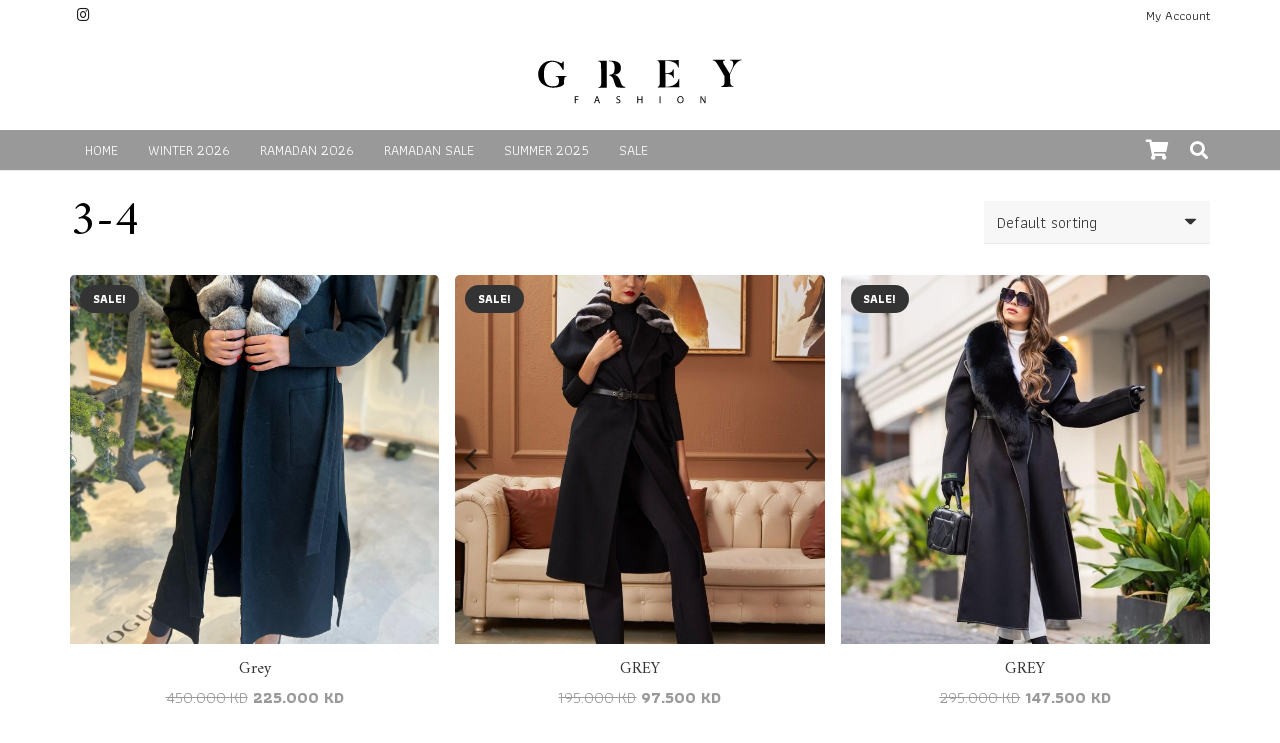

--- FILE ---
content_type: text/html; charset=UTF-8
request_url: https://greyfashionkw.com/size/3-4/
body_size: 21637
content:
<!DOCTYPE HTML>
<html lang="en-US">
<head>
	<meta charset="UTF-8">
	<title>3-4 &#8211; Grey Fashion</title>
<meta name='robots' content='max-image-preview:large' />
<link rel='dns-prefetch' href='//fonts.googleapis.com' />
<link rel="alternate" type="application/rss+xml" title="Grey Fashion &raquo; Feed" href="https://greyfashionkw.com/feed/" />
<link rel="alternate" type="application/rss+xml" title="Grey Fashion &raquo; 3-4 Size Feed" href="https://greyfashionkw.com/size/3-4/feed/" />
<meta name="viewport" content="width=device-width, initial-scale=1">
<meta name="SKYPE_TOOLBAR" content="SKYPE_TOOLBAR_PARSER_COMPATIBLE">
<meta name="theme-color" content="#f3f3f3">
<meta property="og:title" content="3-4 &#8211; Grey Fashion">
<meta property="og:url" content="https://greyfashionkw.com/size/3-4/">
<meta property="og:locale" content="en_US">
<meta property="og:site_name" content="Grey Fashion">
<meta property="og:type" content="website">
<meta property="og:image" content="https://greyfashionkw.com/wp-content/uploads/2024/11/5869cd65-91ac-4959-a975-9e93577b952b-660x1024.jpeg" itemprop="image">
<style id='wp-img-auto-sizes-contain-inline-css'>
img:is([sizes=auto i],[sizes^="auto," i]){contain-intrinsic-size:3000px 1500px}
/*# sourceURL=wp-img-auto-sizes-contain-inline-css */
</style>
<style id='wp-emoji-styles-inline-css'>

	img.wp-smiley, img.emoji {
		display: inline !important;
		border: none !important;
		box-shadow: none !important;
		height: 1em !important;
		width: 1em !important;
		margin: 0 0.07em !important;
		vertical-align: -0.1em !important;
		background: none !important;
		padding: 0 !important;
	}
/*# sourceURL=wp-emoji-styles-inline-css */
</style>
<style id='wp-block-library-inline-css'>
:root{--wp-block-synced-color:#7a00df;--wp-block-synced-color--rgb:122,0,223;--wp-bound-block-color:var(--wp-block-synced-color);--wp-editor-canvas-background:#ddd;--wp-admin-theme-color:#007cba;--wp-admin-theme-color--rgb:0,124,186;--wp-admin-theme-color-darker-10:#006ba1;--wp-admin-theme-color-darker-10--rgb:0,107,160.5;--wp-admin-theme-color-darker-20:#005a87;--wp-admin-theme-color-darker-20--rgb:0,90,135;--wp-admin-border-width-focus:2px}@media (min-resolution:192dpi){:root{--wp-admin-border-width-focus:1.5px}}.wp-element-button{cursor:pointer}:root .has-very-light-gray-background-color{background-color:#eee}:root .has-very-dark-gray-background-color{background-color:#313131}:root .has-very-light-gray-color{color:#eee}:root .has-very-dark-gray-color{color:#313131}:root .has-vivid-green-cyan-to-vivid-cyan-blue-gradient-background{background:linear-gradient(135deg,#00d084,#0693e3)}:root .has-purple-crush-gradient-background{background:linear-gradient(135deg,#34e2e4,#4721fb 50%,#ab1dfe)}:root .has-hazy-dawn-gradient-background{background:linear-gradient(135deg,#faaca8,#dad0ec)}:root .has-subdued-olive-gradient-background{background:linear-gradient(135deg,#fafae1,#67a671)}:root .has-atomic-cream-gradient-background{background:linear-gradient(135deg,#fdd79a,#004a59)}:root .has-nightshade-gradient-background{background:linear-gradient(135deg,#330968,#31cdcf)}:root .has-midnight-gradient-background{background:linear-gradient(135deg,#020381,#2874fc)}:root{--wp--preset--font-size--normal:16px;--wp--preset--font-size--huge:42px}.has-regular-font-size{font-size:1em}.has-larger-font-size{font-size:2.625em}.has-normal-font-size{font-size:var(--wp--preset--font-size--normal)}.has-huge-font-size{font-size:var(--wp--preset--font-size--huge)}.has-text-align-center{text-align:center}.has-text-align-left{text-align:left}.has-text-align-right{text-align:right}.has-fit-text{white-space:nowrap!important}#end-resizable-editor-section{display:none}.aligncenter{clear:both}.items-justified-left{justify-content:flex-start}.items-justified-center{justify-content:center}.items-justified-right{justify-content:flex-end}.items-justified-space-between{justify-content:space-between}.screen-reader-text{border:0;clip-path:inset(50%);height:1px;margin:-1px;overflow:hidden;padding:0;position:absolute;width:1px;word-wrap:normal!important}.screen-reader-text:focus{background-color:#ddd;clip-path:none;color:#444;display:block;font-size:1em;height:auto;left:5px;line-height:normal;padding:15px 23px 14px;text-decoration:none;top:5px;width:auto;z-index:100000}html :where(.has-border-color){border-style:solid}html :where([style*=border-top-color]){border-top-style:solid}html :where([style*=border-right-color]){border-right-style:solid}html :where([style*=border-bottom-color]){border-bottom-style:solid}html :where([style*=border-left-color]){border-left-style:solid}html :where([style*=border-width]){border-style:solid}html :where([style*=border-top-width]){border-top-style:solid}html :where([style*=border-right-width]){border-right-style:solid}html :where([style*=border-bottom-width]){border-bottom-style:solid}html :where([style*=border-left-width]){border-left-style:solid}html :where(img[class*=wp-image-]){height:auto;max-width:100%}:where(figure){margin:0 0 1em}html :where(.is-position-sticky){--wp-admin--admin-bar--position-offset:var(--wp-admin--admin-bar--height,0px)}@media screen and (max-width:600px){html :where(.is-position-sticky){--wp-admin--admin-bar--position-offset:0px}}

/*# sourceURL=wp-block-library-inline-css */
</style><link rel='stylesheet' id='wc-blocks-style-css' href='https://greyfashionkw.com/wp-content/plugins/woocommerce/assets/client/blocks/wc-blocks.css?ver=wc-10.4.3' media='all' />
<style id='global-styles-inline-css'>
:root{--wp--preset--aspect-ratio--square: 1;--wp--preset--aspect-ratio--4-3: 4/3;--wp--preset--aspect-ratio--3-4: 3/4;--wp--preset--aspect-ratio--3-2: 3/2;--wp--preset--aspect-ratio--2-3: 2/3;--wp--preset--aspect-ratio--16-9: 16/9;--wp--preset--aspect-ratio--9-16: 9/16;--wp--preset--color--black: #000000;--wp--preset--color--cyan-bluish-gray: #abb8c3;--wp--preset--color--white: #ffffff;--wp--preset--color--pale-pink: #f78da7;--wp--preset--color--vivid-red: #cf2e2e;--wp--preset--color--luminous-vivid-orange: #ff6900;--wp--preset--color--luminous-vivid-amber: #fcb900;--wp--preset--color--light-green-cyan: #7bdcb5;--wp--preset--color--vivid-green-cyan: #00d084;--wp--preset--color--pale-cyan-blue: #8ed1fc;--wp--preset--color--vivid-cyan-blue: #0693e3;--wp--preset--color--vivid-purple: #9b51e0;--wp--preset--gradient--vivid-cyan-blue-to-vivid-purple: linear-gradient(135deg,rgb(6,147,227) 0%,rgb(155,81,224) 100%);--wp--preset--gradient--light-green-cyan-to-vivid-green-cyan: linear-gradient(135deg,rgb(122,220,180) 0%,rgb(0,208,130) 100%);--wp--preset--gradient--luminous-vivid-amber-to-luminous-vivid-orange: linear-gradient(135deg,rgb(252,185,0) 0%,rgb(255,105,0) 100%);--wp--preset--gradient--luminous-vivid-orange-to-vivid-red: linear-gradient(135deg,rgb(255,105,0) 0%,rgb(207,46,46) 100%);--wp--preset--gradient--very-light-gray-to-cyan-bluish-gray: linear-gradient(135deg,rgb(238,238,238) 0%,rgb(169,184,195) 100%);--wp--preset--gradient--cool-to-warm-spectrum: linear-gradient(135deg,rgb(74,234,220) 0%,rgb(151,120,209) 20%,rgb(207,42,186) 40%,rgb(238,44,130) 60%,rgb(251,105,98) 80%,rgb(254,248,76) 100%);--wp--preset--gradient--blush-light-purple: linear-gradient(135deg,rgb(255,206,236) 0%,rgb(152,150,240) 100%);--wp--preset--gradient--blush-bordeaux: linear-gradient(135deg,rgb(254,205,165) 0%,rgb(254,45,45) 50%,rgb(107,0,62) 100%);--wp--preset--gradient--luminous-dusk: linear-gradient(135deg,rgb(255,203,112) 0%,rgb(199,81,192) 50%,rgb(65,88,208) 100%);--wp--preset--gradient--pale-ocean: linear-gradient(135deg,rgb(255,245,203) 0%,rgb(182,227,212) 50%,rgb(51,167,181) 100%);--wp--preset--gradient--electric-grass: linear-gradient(135deg,rgb(202,248,128) 0%,rgb(113,206,126) 100%);--wp--preset--gradient--midnight: linear-gradient(135deg,rgb(2,3,129) 0%,rgb(40,116,252) 100%);--wp--preset--font-size--small: 13px;--wp--preset--font-size--medium: 20px;--wp--preset--font-size--large: 36px;--wp--preset--font-size--x-large: 42px;--wp--preset--spacing--20: 0.44rem;--wp--preset--spacing--30: 0.67rem;--wp--preset--spacing--40: 1rem;--wp--preset--spacing--50: 1.5rem;--wp--preset--spacing--60: 2.25rem;--wp--preset--spacing--70: 3.38rem;--wp--preset--spacing--80: 5.06rem;--wp--preset--shadow--natural: 6px 6px 9px rgba(0, 0, 0, 0.2);--wp--preset--shadow--deep: 12px 12px 50px rgba(0, 0, 0, 0.4);--wp--preset--shadow--sharp: 6px 6px 0px rgba(0, 0, 0, 0.2);--wp--preset--shadow--outlined: 6px 6px 0px -3px rgb(255, 255, 255), 6px 6px rgb(0, 0, 0);--wp--preset--shadow--crisp: 6px 6px 0px rgb(0, 0, 0);}:where(.is-layout-flex){gap: 0.5em;}:where(.is-layout-grid){gap: 0.5em;}body .is-layout-flex{display: flex;}.is-layout-flex{flex-wrap: wrap;align-items: center;}.is-layout-flex > :is(*, div){margin: 0;}body .is-layout-grid{display: grid;}.is-layout-grid > :is(*, div){margin: 0;}:where(.wp-block-columns.is-layout-flex){gap: 2em;}:where(.wp-block-columns.is-layout-grid){gap: 2em;}:where(.wp-block-post-template.is-layout-flex){gap: 1.25em;}:where(.wp-block-post-template.is-layout-grid){gap: 1.25em;}.has-black-color{color: var(--wp--preset--color--black) !important;}.has-cyan-bluish-gray-color{color: var(--wp--preset--color--cyan-bluish-gray) !important;}.has-white-color{color: var(--wp--preset--color--white) !important;}.has-pale-pink-color{color: var(--wp--preset--color--pale-pink) !important;}.has-vivid-red-color{color: var(--wp--preset--color--vivid-red) !important;}.has-luminous-vivid-orange-color{color: var(--wp--preset--color--luminous-vivid-orange) !important;}.has-luminous-vivid-amber-color{color: var(--wp--preset--color--luminous-vivid-amber) !important;}.has-light-green-cyan-color{color: var(--wp--preset--color--light-green-cyan) !important;}.has-vivid-green-cyan-color{color: var(--wp--preset--color--vivid-green-cyan) !important;}.has-pale-cyan-blue-color{color: var(--wp--preset--color--pale-cyan-blue) !important;}.has-vivid-cyan-blue-color{color: var(--wp--preset--color--vivid-cyan-blue) !important;}.has-vivid-purple-color{color: var(--wp--preset--color--vivid-purple) !important;}.has-black-background-color{background-color: var(--wp--preset--color--black) !important;}.has-cyan-bluish-gray-background-color{background-color: var(--wp--preset--color--cyan-bluish-gray) !important;}.has-white-background-color{background-color: var(--wp--preset--color--white) !important;}.has-pale-pink-background-color{background-color: var(--wp--preset--color--pale-pink) !important;}.has-vivid-red-background-color{background-color: var(--wp--preset--color--vivid-red) !important;}.has-luminous-vivid-orange-background-color{background-color: var(--wp--preset--color--luminous-vivid-orange) !important;}.has-luminous-vivid-amber-background-color{background-color: var(--wp--preset--color--luminous-vivid-amber) !important;}.has-light-green-cyan-background-color{background-color: var(--wp--preset--color--light-green-cyan) !important;}.has-vivid-green-cyan-background-color{background-color: var(--wp--preset--color--vivid-green-cyan) !important;}.has-pale-cyan-blue-background-color{background-color: var(--wp--preset--color--pale-cyan-blue) !important;}.has-vivid-cyan-blue-background-color{background-color: var(--wp--preset--color--vivid-cyan-blue) !important;}.has-vivid-purple-background-color{background-color: var(--wp--preset--color--vivid-purple) !important;}.has-black-border-color{border-color: var(--wp--preset--color--black) !important;}.has-cyan-bluish-gray-border-color{border-color: var(--wp--preset--color--cyan-bluish-gray) !important;}.has-white-border-color{border-color: var(--wp--preset--color--white) !important;}.has-pale-pink-border-color{border-color: var(--wp--preset--color--pale-pink) !important;}.has-vivid-red-border-color{border-color: var(--wp--preset--color--vivid-red) !important;}.has-luminous-vivid-orange-border-color{border-color: var(--wp--preset--color--luminous-vivid-orange) !important;}.has-luminous-vivid-amber-border-color{border-color: var(--wp--preset--color--luminous-vivid-amber) !important;}.has-light-green-cyan-border-color{border-color: var(--wp--preset--color--light-green-cyan) !important;}.has-vivid-green-cyan-border-color{border-color: var(--wp--preset--color--vivid-green-cyan) !important;}.has-pale-cyan-blue-border-color{border-color: var(--wp--preset--color--pale-cyan-blue) !important;}.has-vivid-cyan-blue-border-color{border-color: var(--wp--preset--color--vivid-cyan-blue) !important;}.has-vivid-purple-border-color{border-color: var(--wp--preset--color--vivid-purple) !important;}.has-vivid-cyan-blue-to-vivid-purple-gradient-background{background: var(--wp--preset--gradient--vivid-cyan-blue-to-vivid-purple) !important;}.has-light-green-cyan-to-vivid-green-cyan-gradient-background{background: var(--wp--preset--gradient--light-green-cyan-to-vivid-green-cyan) !important;}.has-luminous-vivid-amber-to-luminous-vivid-orange-gradient-background{background: var(--wp--preset--gradient--luminous-vivid-amber-to-luminous-vivid-orange) !important;}.has-luminous-vivid-orange-to-vivid-red-gradient-background{background: var(--wp--preset--gradient--luminous-vivid-orange-to-vivid-red) !important;}.has-very-light-gray-to-cyan-bluish-gray-gradient-background{background: var(--wp--preset--gradient--very-light-gray-to-cyan-bluish-gray) !important;}.has-cool-to-warm-spectrum-gradient-background{background: var(--wp--preset--gradient--cool-to-warm-spectrum) !important;}.has-blush-light-purple-gradient-background{background: var(--wp--preset--gradient--blush-light-purple) !important;}.has-blush-bordeaux-gradient-background{background: var(--wp--preset--gradient--blush-bordeaux) !important;}.has-luminous-dusk-gradient-background{background: var(--wp--preset--gradient--luminous-dusk) !important;}.has-pale-ocean-gradient-background{background: var(--wp--preset--gradient--pale-ocean) !important;}.has-electric-grass-gradient-background{background: var(--wp--preset--gradient--electric-grass) !important;}.has-midnight-gradient-background{background: var(--wp--preset--gradient--midnight) !important;}.has-small-font-size{font-size: var(--wp--preset--font-size--small) !important;}.has-medium-font-size{font-size: var(--wp--preset--font-size--medium) !important;}.has-large-font-size{font-size: var(--wp--preset--font-size--large) !important;}.has-x-large-font-size{font-size: var(--wp--preset--font-size--x-large) !important;}
/*# sourceURL=global-styles-inline-css */
</style>

<style id='classic-theme-styles-inline-css'>
/*! This file is auto-generated */
.wp-block-button__link{color:#fff;background-color:#32373c;border-radius:9999px;box-shadow:none;text-decoration:none;padding:calc(.667em + 2px) calc(1.333em + 2px);font-size:1.125em}.wp-block-file__button{background:#32373c;color:#fff;text-decoration:none}
/*# sourceURL=/wp-includes/css/classic-themes.min.css */
</style>
<style id='woocommerce-inline-inline-css'>
.woocommerce form .form-row .required { visibility: visible; }
/*# sourceURL=woocommerce-inline-inline-css */
</style>
<link rel='stylesheet' id='parent-style-css' href='https://greyfashionkw.com/wp-content/themes/Impreza/style.css?ver=6.9' media='all' />
<link rel='stylesheet' id='child-style-css' href='https://greyfashionkw.com/wp-content/themes/Impreza-child-Grey/style.css?ver=1.0' media='all' />
<link rel='stylesheet' id='us-fonts-css' href='https://fonts.googleapis.com/css?family=Athiti%3A400%2C700%7CAmiri%3A400%2C700&#038;display=swap&#038;ver=6.9' media='all' />
<link rel='stylesheet' id='us-style-css' href='https://greyfashionkw.com/wp-content/themes/Impreza/css/style.min.css?ver=8.27' media='all' />
<link rel='stylesheet' id='us-woocommerce-css' href='https://greyfashionkw.com/wp-content/themes/Impreza/common/css/plugins/woocommerce.min.css?ver=8.27' media='all' />
<link rel='stylesheet' id='theme-style-css' href='https://greyfashionkw.com/wp-content/themes/Impreza-child-Grey/style.css?ver=8.27' media='all' />
<script src="https://greyfashionkw.com/wp-includes/js/jquery/jquery.min.js?ver=3.7.1" id="jquery-core-js"></script>
<script src="https://greyfashionkw.com/wp-content/plugins/woocommerce/assets/js/jquery-blockui/jquery.blockUI.min.js?ver=2.7.0-wc.10.4.3" id="wc-jquery-blockui-js" defer data-wp-strategy="defer"></script>
<script id="wc-add-to-cart-js-extra">
var wc_add_to_cart_params = {"ajax_url":"/wp-admin/admin-ajax.php","wc_ajax_url":"/?wc-ajax=%%endpoint%%","i18n_view_cart":"View cart","cart_url":"https://greyfashionkw.com/cart/","is_cart":"","cart_redirect_after_add":"no"};
//# sourceURL=wc-add-to-cart-js-extra
</script>
<script src="https://greyfashionkw.com/wp-content/plugins/woocommerce/assets/js/frontend/add-to-cart.min.js?ver=10.4.3" id="wc-add-to-cart-js" defer data-wp-strategy="defer"></script>
<script src="https://greyfashionkw.com/wp-content/plugins/woocommerce/assets/js/js-cookie/js.cookie.min.js?ver=2.1.4-wc.10.4.3" id="wc-js-cookie-js" defer data-wp-strategy="defer"></script>
<script id="woocommerce-js-extra">
var woocommerce_params = {"ajax_url":"/wp-admin/admin-ajax.php","wc_ajax_url":"/?wc-ajax=%%endpoint%%","i18n_password_show":"Show password","i18n_password_hide":"Hide password"};
//# sourceURL=woocommerce-js-extra
</script>
<script src="https://greyfashionkw.com/wp-content/plugins/woocommerce/assets/js/frontend/woocommerce.min.js?ver=10.4.3" id="woocommerce-js" defer data-wp-strategy="defer"></script>
<link rel="https://api.w.org/" href="https://greyfashionkw.com/wp-json/" /><link rel="EditURI" type="application/rsd+xml" title="RSD" href="https://greyfashionkw.com/xmlrpc.php?rsd" />
		<script id="us_add_no_touch">
			if ( ! /Android|webOS|iPhone|iPad|iPod|BlackBerry|IEMobile|Opera Mini/i.test( navigator.userAgent ) ) {
				document.getElementsByTagName( 'html' )[ 0 ].className += " no-touch";
			}
		</script>
			<noscript><style>.woocommerce-product-gallery{ opacity: 1 !important; }</style></noscript>
	<link rel="icon" href="https://greyfashionkw.com/wp-content/uploads/2020/03/Grey-Fashion-Logo-1-150x120.png" sizes="32x32" />
<link rel="icon" href="https://greyfashionkw.com/wp-content/uploads/2020/03/Grey-Fashion-Logo-1.png" sizes="192x192" />
<link rel="apple-touch-icon" href="https://greyfashionkw.com/wp-content/uploads/2020/03/Grey-Fashion-Logo-1.png" />
<meta name="msapplication-TileImage" content="https://greyfashionkw.com/wp-content/uploads/2020/03/Grey-Fashion-Logo-1.png" />
		<style id="us-icon-fonts">@font-face{font-display:block;font-style:normal;font-family:"fontawesome";font-weight:900;src:url("https://greyfashionkw.com/wp-content/themes/Impreza/fonts/fa-solid-900.woff2?ver=8.27") format("woff2")}.fas{font-family:"fontawesome";font-weight:900}@font-face{font-display:block;font-style:normal;font-family:"fontawesome";font-weight:400;src:url("https://greyfashionkw.com/wp-content/themes/Impreza/fonts/fa-regular-400.woff2?ver=8.27") format("woff2")}.far{font-family:"fontawesome";font-weight:400}@font-face{font-display:block;font-style:normal;font-family:"fontawesome";font-weight:300;src:url("https://greyfashionkw.com/wp-content/themes/Impreza/fonts/fa-light-300.woff2?ver=8.27") format("woff2")}.fal{font-family:"fontawesome";font-weight:300}@font-face{font-display:block;font-style:normal;font-family:"Font Awesome 5 Duotone";font-weight:900;src:url("https://greyfashionkw.com/wp-content/themes/Impreza/fonts/fa-duotone-900.woff2?ver=8.27") format("woff2")}.fad{font-family:"Font Awesome 5 Duotone";font-weight:900}.fad{position:relative}.fad:before{position:absolute}.fad:after{opacity:0.4}@font-face{font-display:block;font-style:normal;font-family:"Font Awesome 5 Brands";font-weight:400;src:url("https://greyfashionkw.com/wp-content/themes/Impreza/fonts/fa-brands-400.woff2?ver=8.27") format("woff2")}.fab{font-family:"Font Awesome 5 Brands";font-weight:400}@font-face{font-display:block;font-style:normal;font-family:"Material Icons";font-weight:400;src:url("https://greyfashionkw.com/wp-content/themes/Impreza/fonts/material-icons.woff2?ver=8.27") format("woff2")}.material-icons{font-family:"Material Icons";font-weight:400}</style>
				<style id="us-theme-options-css">:root{--color-header-middle-bg:#ffffff;--color-header-middle-bg-grad:#ffffff;--color-header-middle-text:#333333;--color-header-middle-text-hover:#000000;--color-header-transparent-bg:transparent;--color-header-transparent-bg-grad:transparent;--color-header-transparent-text:rgba(255,255,255,0.66);--color-header-transparent-text-hover:#e6caae;--color-chrome-toolbar:#f3f3f3;--color-chrome-toolbar-grad:#f3f3f3;--color-header-top-bg:#ffffff;--color-header-top-bg-grad:#ffffff;--color-header-top-text:#1a1a1a;--color-header-top-text-hover:#e6caae;--color-header-top-transparent-bg:rgba(0,0,0,0.2);--color-header-top-transparent-bg-grad:rgba(0,0,0,0.2);--color-header-top-transparent-text:rgba(255,255,255,0.66);--color-header-top-transparent-text-hover:#fff;--color-content-bg:#ffffff;--color-content-bg-grad:#ffffff;--color-content-bg-alt:#f3f3f3;--color-content-bg-alt-grad:#f3f3f3;--color-content-border:#dddddd;--color-content-heading:#000000;--color-content-heading-grad:#000000;--color-content-text:#333333;--color-content-link:#000000;--color-content-link-hover:#000000;--color-content-primary:#999999;--color-content-primary-grad:#999999;--color-content-secondary:#333333;--color-content-secondary-grad:#333333;--color-content-faded:#999999;--color-content-overlay:rgba(0,0,0,0.75);--color-content-overlay-grad:rgba(0,0,0,0.75);--color-alt-content-bg:#999999;--color-alt-content-bg-grad:#999999;--color-alt-content-bg-alt:#e8e8e8;--color-alt-content-bg-alt-grad:#e8e8e8;--color-alt-content-border:#444444;--color-alt-content-heading:#ffffff;--color-alt-content-heading-grad:#ffffff;--color-alt-content-text:#999999;--color-alt-content-link:#ffffff;--color-alt-content-link-hover:#ffffff;--color-alt-content-primary:#ffffff;--color-alt-content-primary-grad:#ffffff;--color-alt-content-secondary:#f3f3f3;--color-alt-content-secondary-grad:#f3f3f3;--color-alt-content-faded:#666666;--color-alt-content-overlay:#e95095;--color-alt-content-overlay-grad:linear-gradient(135deg,#e95095,rgba(233,80,149,0.75));--color-footer-bg:#e8e8e8;--color-footer-bg-grad:#e8e8e8;--color-footer-bg-alt:#f3f3f3;--color-footer-bg-alt-grad:#f3f3f3;--color-footer-border:#dddddd;--color-footer-heading:#ccc;--color-footer-heading-grad:#ccc;--color-footer-text:#5c5c5c;--color-footer-link:#f5f5f5;--color-footer-link-hover:#d9c298;--color-subfooter-bg:#e8e8e8;--color-subfooter-bg-grad:#e8e8e8;--color-subfooter-bg-alt:#f3f3f3;--color-subfooter-bg-alt-grad:#f3f3f3;--color-subfooter-border:#dddddd;--color-subfooter-heading:#ccc;--color-subfooter-heading-grad:#ccc;--color-subfooter-text:#5c5c5c;--color-subfooter-link:#5c5c5c;--color-subfooter-link-hover:#999999;--color-content-primary-faded:rgba(153,153,153,0.15);--box-shadow:0 5px 15px rgba(0,0,0,.15);--box-shadow-up:0 -5px 15px rgba(0,0,0,.15);--site-canvas-width:1300px;--site-content-width:1140px;--site-sidebar-width:25%;--text-block-margin-bottom:1.5rem;--inputs-font-size:1rem;--inputs-height:2.7rem;--inputs-padding:0.8rem;--inputs-border-width:0px;--inputs-text-color:#333333}.has-content-primary-color{color:var(--color-content-primary)}.has-content-primary-background-color{background:var(--color-content-primary-grad)}.has-content-secondary-color{color:var(--color-content-secondary)}.has-content-secondary-background-color{background:var(--color-content-secondary-grad)}.has-content-heading-color{color:var(--color-content-heading)}.has-content-heading-background-color{background:var(--color-content-heading-grad)}.has-content-text-color{color:var(--color-content-text)}.has-content-text-background-color{background:var(--color-content-text-grad)}.has-content-faded-color{color:var(--color-content-faded)}.has-content-faded-background-color{background:var(--color-content-faded-grad)}.has-content-border-color{color:var(--color-content-border)}.has-content-border-background-color{background:var(--color-content-border-grad)}.has-content-bg-alt-color{color:var(--color-content-bg-alt)}.has-content-bg-alt-background-color{background:var(--color-content-bg-alt-grad)}.has-content-bg-color{color:var(--color-content-bg)}.has-content-bg-background-color{background:var(--color-content-bg-grad)}:root{--font-family:Athiti,sans-serif;--font-size:16px;--line-height:28px;--font-weight:400;--bold-font-weight:700;--h1-font-family:Amiri,serif;--h1-font-size:3.0rem;--h1-line-height:1.2;--h1-font-weight:400;--h1-bold-font-weight:700;--h1-text-transform:none;--h1-font-style:normal;--h1-letter-spacing:0;--h1-margin-bottom:1.5rem;--h2-font-family:var(--h1-font-family);--h2-font-size:2.0rem;--h2-line-height:1.2;--h2-font-weight:var(--h1-font-weight);--h2-bold-font-weight:var(--h1-bold-font-weight);--h2-text-transform:var(--h1-text-transform);--h2-font-style:var(--h1-font-style);--h2-letter-spacing:0;--h2-margin-bottom:1.5rem;--h3-font-family:var(--h1-font-family);--h3-font-size:1.7rem;--h3-line-height:1.2;--h3-font-weight:var(--h1-font-weight);--h3-bold-font-weight:var(--h1-bold-font-weight);--h3-text-transform:var(--h1-text-transform);--h3-font-style:var(--h1-font-style);--h3-letter-spacing:0;--h3-margin-bottom:1.5rem;--h4-font-family:var(--h1-font-family);--h4-font-size:1.5rem;--h4-line-height:1.2;--h4-font-weight:var(--h1-font-weight);--h4-bold-font-weight:var(--h1-bold-font-weight);--h4-text-transform:var(--h1-text-transform);--h4-font-style:var(--h1-font-style);--h4-letter-spacing:0;--h4-margin-bottom:1.5rem;--h5-font-family:var(--h1-font-family);--h5-font-size:1.4rem;--h5-line-height:1.2;--h5-font-weight:var(--h1-font-weight);--h5-bold-font-weight:var(--h1-bold-font-weight);--h5-text-transform:var(--h1-text-transform);--h5-font-style:var(--h1-font-style);--h5-letter-spacing:0;--h5-margin-bottom:1.5rem;--h6-font-family:var(--h1-font-family);--h6-font-size:1.3rem;--h6-line-height:1.2;--h6-font-weight:var(--h1-font-weight);--h6-bold-font-weight:var(--h1-bold-font-weight);--h6-text-transform:var(--h1-text-transform);--h6-font-style:var(--h1-font-style);--h6-letter-spacing:0;--h6-margin-bottom:1.5rem}h1{font-family:var(--h1-font-family,inherit);font-weight:var(--h1-font-weight,inherit);font-size:var(--h1-font-size,inherit);font-style:var(--h1-font-style,inherit);line-height:var(--h1-line-height,1.4);letter-spacing:var(--h1-letter-spacing,inherit);text-transform:var(--h1-text-transform,inherit);margin-bottom:var(--h1-margin-bottom,1.5rem)}h1>strong{font-weight:var(--h1-bold-font-weight,bold)}h2{font-family:var(--h2-font-family,inherit);font-weight:var(--h2-font-weight,inherit);font-size:var(--h2-font-size,inherit);font-style:var(--h2-font-style,inherit);line-height:var(--h2-line-height,1.4);letter-spacing:var(--h2-letter-spacing,inherit);text-transform:var(--h2-text-transform,inherit);margin-bottom:var(--h2-margin-bottom,1.5rem)}h2>strong{font-weight:var(--h2-bold-font-weight,bold)}h3{font-family:var(--h3-font-family,inherit);font-weight:var(--h3-font-weight,inherit);font-size:var(--h3-font-size,inherit);font-style:var(--h3-font-style,inherit);line-height:var(--h3-line-height,1.4);letter-spacing:var(--h3-letter-spacing,inherit);text-transform:var(--h3-text-transform,inherit);margin-bottom:var(--h3-margin-bottom,1.5rem)}h3>strong{font-weight:var(--h3-bold-font-weight,bold)}h4{font-family:var(--h4-font-family,inherit);font-weight:var(--h4-font-weight,inherit);font-size:var(--h4-font-size,inherit);font-style:var(--h4-font-style,inherit);line-height:var(--h4-line-height,1.4);letter-spacing:var(--h4-letter-spacing,inherit);text-transform:var(--h4-text-transform,inherit);margin-bottom:var(--h4-margin-bottom,1.5rem)}h4>strong{font-weight:var(--h4-bold-font-weight,bold)}h5{font-family:var(--h5-font-family,inherit);font-weight:var(--h5-font-weight,inherit);font-size:var(--h5-font-size,inherit);font-style:var(--h5-font-style,inherit);line-height:var(--h5-line-height,1.4);letter-spacing:var(--h5-letter-spacing,inherit);text-transform:var(--h5-text-transform,inherit);margin-bottom:var(--h5-margin-bottom,1.5rem)}h5>strong{font-weight:var(--h5-bold-font-weight,bold)}h6{font-family:var(--h6-font-family,inherit);font-weight:var(--h6-font-weight,inherit);font-size:var(--h6-font-size,inherit);font-style:var(--h6-font-style,inherit);line-height:var(--h6-line-height,1.4);letter-spacing:var(--h6-letter-spacing,inherit);text-transform:var(--h6-text-transform,inherit);margin-bottom:var(--h6-margin-bottom,1.5rem)}h6>strong{font-weight:var(--h6-bold-font-weight,bold)}body{background:#ffffff}@media (max-width:1220px){.l-main .aligncenter{max-width:calc(100vw - 5rem)}}@media (min-width:1381px){body.usb_preview .hide_on_default{opacity:0.25!important}.vc_hidden-lg,body:not(.usb_preview) .hide_on_default{display:none!important}.default_align_left{text-align:left;justify-content:flex-start}.default_align_right{text-align:right;justify-content:flex-end}.default_align_center{text-align:center;justify-content:center}.w-hwrapper.default_align_center>*{margin-left:calc( var(--hwrapper-gap,1.2rem) / 2 );margin-right:calc( var(--hwrapper-gap,1.2rem) / 2 )}.default_align_justify{justify-content:space-between}.w-hwrapper>.default_align_justify,.default_align_justify>.w-btn{width:100%}}@media (min-width:1025px) and (max-width:1380px){body.usb_preview .hide_on_laptops{opacity:0.25!important}.vc_hidden-md,body:not(.usb_preview) .hide_on_laptops{display:none!important}.laptops_align_left{text-align:left;justify-content:flex-start}.laptops_align_right{text-align:right;justify-content:flex-end}.laptops_align_center{text-align:center;justify-content:center}.w-hwrapper.laptops_align_center>*{margin-left:calc( var(--hwrapper-gap,1.2rem) / 2 );margin-right:calc( var(--hwrapper-gap,1.2rem) / 2 )}.laptops_align_justify{justify-content:space-between}.w-hwrapper>.laptops_align_justify,.laptops_align_justify>.w-btn{width:100%}.g-cols.via_grid[style*="--laptops-gap"]{grid-gap:var(--laptops-gap,3rem)}}@media (min-width:601px) and (max-width:1024px){body.usb_preview .hide_on_tablets{opacity:0.25!important}.vc_hidden-sm,body:not(.usb_preview) .hide_on_tablets{display:none!important}.tablets_align_left{text-align:left;justify-content:flex-start}.tablets_align_right{text-align:right;justify-content:flex-end}.tablets_align_center{text-align:center;justify-content:center}.w-hwrapper.tablets_align_center>*{margin-left:calc( var(--hwrapper-gap,1.2rem) / 2 );margin-right:calc( var(--hwrapper-gap,1.2rem) / 2 )}.tablets_align_justify{justify-content:space-between}.w-hwrapper>.tablets_align_justify,.tablets_align_justify>.w-btn{width:100%}.g-cols.via_grid[style*="--tablets-gap"]{grid-gap:var(--tablets-gap,3rem)}}@media (max-width:600px){body.usb_preview .hide_on_mobiles{opacity:0.25!important}.vc_hidden-xs,body:not(.usb_preview) .hide_on_mobiles{display:none!important}.mobiles_align_left{text-align:left;justify-content:flex-start}.mobiles_align_right{text-align:right;justify-content:flex-end}.mobiles_align_center{text-align:center;justify-content:center}.w-hwrapper.mobiles_align_center>*{margin-left:calc( var(--hwrapper-gap,1.2rem) / 2 );margin-right:calc( var(--hwrapper-gap,1.2rem) / 2 )}.mobiles_align_justify{justify-content:space-between}.w-hwrapper>.mobiles_align_justify,.mobiles_align_justify>.w-btn{width:100%}.w-hwrapper.stack_on_mobiles{display:block}.w-hwrapper.stack_on_mobiles>*{display:block;margin:0 0 var(--hwrapper-gap,1.2rem)}.w-hwrapper.stack_on_mobiles>:last-child{margin-bottom:0}.g-cols.via_grid[style*="--mobiles-gap"]{grid-gap:var(--mobiles-gap,1.5rem)}}@media (max-width:600px){.g-cols.type_default>div[class*="vc_col-xs-"]{margin-top:1rem;margin-bottom:1rem}.g-cols>div:not([class*="vc_col-xs-"]){width:100%;margin:0 0 1.5rem}.g-cols.reversed>div:last-of-type{order:-1}.g-cols.type_boxes>div,.g-cols.reversed>div:first-child,.g-cols:not(.reversed)>div:last-child,.g-cols>div.has_bg_color{margin-bottom:0}.vc_col-xs-1{width:8.3333%}.vc_col-xs-2{width:16.6666%}.vc_col-xs-1\/5{width:20%}.vc_col-xs-3{width:25%}.vc_col-xs-4{width:33.3333%}.vc_col-xs-2\/5{width:40%}.vc_col-xs-5{width:41.6666%}.vc_col-xs-6{width:50%}.vc_col-xs-7{width:58.3333%}.vc_col-xs-3\/5{width:60%}.vc_col-xs-8{width:66.6666%}.vc_col-xs-9{width:75%}.vc_col-xs-4\/5{width:80%}.vc_col-xs-10{width:83.3333%}.vc_col-xs-11{width:91.6666%}.vc_col-xs-12{width:100%}.vc_col-xs-offset-0{margin-left:0}.vc_col-xs-offset-1{margin-left:8.3333%}.vc_col-xs-offset-2{margin-left:16.6666%}.vc_col-xs-offset-1\/5{margin-left:20%}.vc_col-xs-offset-3{margin-left:25%}.vc_col-xs-offset-4{margin-left:33.3333%}.vc_col-xs-offset-2\/5{margin-left:40%}.vc_col-xs-offset-5{margin-left:41.6666%}.vc_col-xs-offset-6{margin-left:50%}.vc_col-xs-offset-7{margin-left:58.3333%}.vc_col-xs-offset-3\/5{margin-left:60%}.vc_col-xs-offset-8{margin-left:66.6666%}.vc_col-xs-offset-9{margin-left:75%}.vc_col-xs-offset-4\/5{margin-left:80%}.vc_col-xs-offset-10{margin-left:83.3333%}.vc_col-xs-offset-11{margin-left:91.6666%}.vc_col-xs-offset-12{margin-left:100%}}@media (min-width:601px){.vc_col-sm-1{width:8.3333%}.vc_col-sm-2{width:16.6666%}.vc_col-sm-1\/5{width:20%}.vc_col-sm-3{width:25%}.vc_col-sm-4{width:33.3333%}.vc_col-sm-2\/5{width:40%}.vc_col-sm-5{width:41.6666%}.vc_col-sm-6{width:50%}.vc_col-sm-7{width:58.3333%}.vc_col-sm-3\/5{width:60%}.vc_col-sm-8{width:66.6666%}.vc_col-sm-9{width:75%}.vc_col-sm-4\/5{width:80%}.vc_col-sm-10{width:83.3333%}.vc_col-sm-11{width:91.6666%}.vc_col-sm-12{width:100%}.vc_col-sm-offset-0{margin-left:0}.vc_col-sm-offset-1{margin-left:8.3333%}.vc_col-sm-offset-2{margin-left:16.6666%}.vc_col-sm-offset-1\/5{margin-left:20%}.vc_col-sm-offset-3{margin-left:25%}.vc_col-sm-offset-4{margin-left:33.3333%}.vc_col-sm-offset-2\/5{margin-left:40%}.vc_col-sm-offset-5{margin-left:41.6666%}.vc_col-sm-offset-6{margin-left:50%}.vc_col-sm-offset-7{margin-left:58.3333%}.vc_col-sm-offset-3\/5{margin-left:60%}.vc_col-sm-offset-8{margin-left:66.6666%}.vc_col-sm-offset-9{margin-left:75%}.vc_col-sm-offset-4\/5{margin-left:80%}.vc_col-sm-offset-10{margin-left:83.3333%}.vc_col-sm-offset-11{margin-left:91.6666%}.vc_col-sm-offset-12{margin-left:100%}}@media (min-width:1025px){.vc_col-md-1{width:8.3333%}.vc_col-md-2{width:16.6666%}.vc_col-md-1\/5{width:20%}.vc_col-md-3{width:25%}.vc_col-md-4{width:33.3333%}.vc_col-md-2\/5{width:40%}.vc_col-md-5{width:41.6666%}.vc_col-md-6{width:50%}.vc_col-md-7{width:58.3333%}.vc_col-md-3\/5{width:60%}.vc_col-md-8{width:66.6666%}.vc_col-md-9{width:75%}.vc_col-md-4\/5{width:80%}.vc_col-md-10{width:83.3333%}.vc_col-md-11{width:91.6666%}.vc_col-md-12{width:100%}.vc_col-md-offset-0{margin-left:0}.vc_col-md-offset-1{margin-left:8.3333%}.vc_col-md-offset-2{margin-left:16.6666%}.vc_col-md-offset-1\/5{margin-left:20%}.vc_col-md-offset-3{margin-left:25%}.vc_col-md-offset-4{margin-left:33.3333%}.vc_col-md-offset-2\/5{margin-left:40%}.vc_col-md-offset-5{margin-left:41.6666%}.vc_col-md-offset-6{margin-left:50%}.vc_col-md-offset-7{margin-left:58.3333%}.vc_col-md-offset-3\/5{margin-left:60%}.vc_col-md-offset-8{margin-left:66.6666%}.vc_col-md-offset-9{margin-left:75%}.vc_col-md-offset-4\/5{margin-left:80%}.vc_col-md-offset-10{margin-left:83.3333%}.vc_col-md-offset-11{margin-left:91.6666%}.vc_col-md-offset-12{margin-left:100%}}@media (min-width:1381px){.vc_col-lg-1{width:8.3333%}.vc_col-lg-2{width:16.6666%}.vc_col-lg-1\/5{width:20%}.vc_col-lg-3{width:25%}.vc_col-lg-4{width:33.3333%}.vc_col-lg-2\/5{width:40%}.vc_col-lg-5{width:41.6666%}.vc_col-lg-6{width:50%}.vc_col-lg-7{width:58.3333%}.vc_col-lg-3\/5{width:60%}.vc_col-lg-8{width:66.6666%}.vc_col-lg-9{width:75%}.vc_col-lg-4\/5{width:80%}.vc_col-lg-10{width:83.3333%}.vc_col-lg-11{width:91.6666%}.vc_col-lg-12{width:100%}.vc_col-lg-offset-0{margin-left:0}.vc_col-lg-offset-1{margin-left:8.3333%}.vc_col-lg-offset-2{margin-left:16.6666%}.vc_col-lg-offset-1\/5{margin-left:20%}.vc_col-lg-offset-3{margin-left:25%}.vc_col-lg-offset-4{margin-left:33.3333%}.vc_col-lg-offset-2\/5{margin-left:40%}.vc_col-lg-offset-5{margin-left:41.6666%}.vc_col-lg-offset-6{margin-left:50%}.vc_col-lg-offset-7{margin-left:58.3333%}.vc_col-lg-offset-3\/5{margin-left:60%}.vc_col-lg-offset-8{margin-left:66.6666%}.vc_col-lg-offset-9{margin-left:75%}.vc_col-lg-offset-4\/5{margin-left:80%}.vc_col-lg-offset-10{margin-left:83.3333%}.vc_col-lg-offset-11{margin-left:91.6666%}.vc_col-lg-offset-12{margin-left:100%}}@media (min-width:601px) and (max-width:1024px){.g-cols.via_flex.type_default>div[class*="vc_col-md-"],.g-cols.via_flex.type_default>div[class*="vc_col-lg-"]{margin-top:1rem;margin-bottom:1rem}}@media (min-width:1025px) and (max-width:1380px){.g-cols.via_flex.type_default>div[class*="vc_col-lg-"]{margin-top:1rem;margin-bottom:1rem}}@media (max-width:767px){.l-canvas{overflow:hidden}.g-cols.stacking_default.reversed>div:last-of-type{order:-1}.g-cols.stacking_default.via_flex>div:not([class*="vc_col-xs"]){width:100%;margin:0 0 1.5rem}.g-cols.stacking_default.via_grid.mobiles-cols_1{grid-template-columns:100%}.g-cols.stacking_default.via_flex.type_boxes>div,.g-cols.stacking_default.via_flex.reversed>div:first-child,.g-cols.stacking_default.via_flex:not(.reversed)>div:last-child,.g-cols.stacking_default.via_flex>div.has_bg_color{margin-bottom:0}.g-cols.stacking_default.via_flex.type_default>.wpb_column.stretched{margin-left:-1rem;margin-right:-1rem}.g-cols.stacking_default.via_grid.mobiles-cols_1>.wpb_column.stretched,.g-cols.stacking_default.via_flex.type_boxes>.wpb_column.stretched{margin-left:-2.5rem;margin-right:-2.5rem;width:auto}.vc_column-inner.type_sticky>.wpb_wrapper,.vc_column_container.type_sticky>.vc_column-inner{top:0!important}}@media (min-width:768px){body:not(.rtl) .l-section.for_sidebar.at_left>div>.l-sidebar,.rtl .l-section.for_sidebar.at_right>div>.l-sidebar{order:-1}.vc_column_container.type_sticky>.vc_column-inner,.vc_column-inner.type_sticky>.wpb_wrapper{position:-webkit-sticky;position:sticky}.l-section.type_sticky{position:-webkit-sticky;position:sticky;top:0;z-index:11;transition:top 0.3s cubic-bezier(.78,.13,.15,.86) 0.1s}.header_hor .l-header.post_fixed.sticky_auto_hide{z-index:12}.admin-bar .l-section.type_sticky{top:32px}.l-section.type_sticky>.l-section-h{transition:padding-top 0.3s}.header_hor .l-header.pos_fixed:not(.down)~.l-main .l-section.type_sticky:not(:first-of-type){top:var(--header-sticky-height)}.admin-bar.header_hor .l-header.pos_fixed:not(.down)~.l-main .l-section.type_sticky:not(:first-of-type){top:calc( var(--header-sticky-height) + 32px )}.header_hor .l-header.pos_fixed.sticky:not(.down)~.l-main .l-section.type_sticky:first-of-type>.l-section-h{padding-top:var(--header-sticky-height)}.header_hor.headerinpos_bottom .l-header.pos_fixed.sticky:not(.down)~.l-main .l-section.type_sticky:first-of-type>.l-section-h{padding-bottom:var(--header-sticky-height)!important}}@media screen and (min-width:1220px){.g-cols.via_flex.type_default>.wpb_column.stretched:first-of-type{margin-left:min( calc( var(--site-content-width) / 2 + 0px / 2 + 1.5rem - 50vw),-1rem )}.g-cols.via_flex.type_default>.wpb_column.stretched:last-of-type{margin-right:min( calc( var(--site-content-width) / 2 + 0px / 2 + 1.5rem - 50vw),-1rem )}.l-main .alignfull, .w-separator.width_screen,.g-cols.via_grid>.wpb_column.stretched:first-of-type,.g-cols.via_flex.type_boxes>.wpb_column.stretched:first-of-type{margin-left:min( calc( var(--site-content-width) / 2 + 0px / 2 - 50vw ),-2.5rem )}.l-main .alignfull, .w-separator.width_screen,.g-cols.via_grid>.wpb_column.stretched:last-of-type,.g-cols.via_flex.type_boxes>.wpb_column.stretched:last-of-type{margin-right:min( calc( var(--site-content-width) / 2 + 0px / 2 - 50vw ),-2.5rem )}}@media (max-width:600px){.w-form-row.for_submit[style*=btn-size-mobiles] .w-btn{font-size:var(--btn-size-mobiles)!important}}a,button,input[type=submit],.ui-slider-handle{outline:none!important}.w-toplink,.w-header-show{background:rgba(0,0,0,0.3)}.no-touch .w-toplink.active:hover,.no-touch .w-header-show:hover{background:var(--color-content-primary-grad)}button[type=submit]:not(.w-btn),input[type=submit]:not(.w-btn),.woocommerce .button.alt,.woocommerce .button.checkout,.woocommerce .button.add_to_cart_button,.us-nav-style_1>*,.navstyle_1>.owl-nav button,.us-btn-style_1{font-family:var(--font-family);font-size:15px;line-height:1!important;font-weight:700;font-style:normal;text-transform:none;letter-spacing:0em;border-radius:0em;padding:0.8em 1.8em;background:#999999;border-color:transparent;color:#ffffff!important;box-shadow:0 0em 0em 0 rgba(0,0,0,0.2)}button[type=submit]:not(.w-btn):before,input[type=submit]:not(.w-btn),.woocommerce .button.alt:before,.woocommerce .button.checkout:before,.woocommerce .button.add_to_cart_button:before,.us-nav-style_1>*:before,.navstyle_1>.owl-nav button:before,.us-btn-style_1:before{border-width:0px}.no-touch button[type=submit]:not(.w-btn):hover,.no-touch input[type=submit]:not(.w-btn):hover,.no-touch .woocommerce .button.alt:hover,.no-touch .woocommerce .button.checkout:hover,.no-touch .woocommerce .button.add_to_cart_button:hover,.us-nav-style_1>span.current,.no-touch .us-nav-style_1>a:hover,.no-touch .navstyle_1>.owl-nav button:hover,.no-touch .us-btn-style_1:hover{box-shadow:0 0em 0em 0 rgba(0,0,0,0.2);background:#e6caae;border-color:transparent;color:#1a1a1a!important}.us-nav-style_1>*{min-width:calc(1em + 2 * 0.8em)}.woocommerce .button,.woocommerce .actions .button,.us-nav-style_2>*,.navstyle_2>.owl-nav button,.us-btn-style_2{font-family:var(--font-family);font-size:15px;line-height:1!important;font-weight:700;font-style:normal;text-transform:none;letter-spacing:0em;border-radius:0em;padding:0.8em 1.8em;background:#e8e8e8;border-color:transparent;color:#333333!important;box-shadow:0 0em 0em 0 rgba(0,0,0,0.2)}.woocommerce .button:before,.woocommerce .actions .button:before,.us-nav-style_2>*:before,.navstyle_2>.owl-nav button:before,.us-btn-style_2:before{border-width:0px}.no-touch .woocommerce .button:hover,.no-touch .woocommerce .actions .button:hover,.us-nav-style_2>span.current,.no-touch .us-nav-style_2>a:hover,.no-touch .navstyle_2>.owl-nav button:hover,.no-touch .us-btn-style_2:hover{box-shadow:0 0em 0em 0 rgba(0,0,0,0.2);background:#1a1a1a;border-color:transparent;color:#ffffff!important}.us-nav-style_2>*{min-width:calc(1em + 2 * 0.8em)}.w-filter.state_desktop.style_drop_default .w-filter-item-title,.w-color-swatch,.select2-selection,select,textarea,input:not([type=submit]){font-weight:400;letter-spacing:0em;border-radius:0rem;background:#f7f7f7;border-color:#f5f5f5;color:#333333;box-shadow:0px -1px 0px 0px rgba(0,0,0,0.05) inset}.w-filter.state_desktop.style_drop_default .w-filter-item-title:focus,.select2-container--open .select2-selection,select:focus,textarea:focus,input:not([type=submit]):focus{box-shadow:0px 0px 0px 1px #000000 inset}.w-form-row.move_label .w-form-row-label{font-size:1rem;top:calc(2.7rem/2 + 0px - 0.7em);margin:0 0.8rem;background-color:#f7f7f7;color:#333333}.w-form-row.with_icon.move_label .w-form-row-label{margin-left:calc(1.6em + 0.8rem)}.leaflet-default-icon-path{background-image:url(https://greyfashionkw.com/wp-content/themes/Impreza/common/css/vendor/images/marker-icon.png)}.woocommerce-product-gallery--columns-4 li{width:25.000%}.woocommerce-product-gallery ol{margin:2px -2px 0}.woocommerce-product-gallery ol>li{padding:2px}</style>
				<style id="us-current-header-css"> .l-subheader.at_top,.l-subheader.at_top .w-dropdown-list,.l-subheader.at_top .type_mobile .w-nav-list.level_1{background:var(--color-header-top-bg);color:var(--color-header-top-text)}.no-touch .l-subheader.at_top a:hover,.no-touch .l-header.bg_transparent .l-subheader.at_top .w-dropdown.opened a:hover{color:var(--color-header-top-text-hover)}.l-header.bg_transparent:not(.sticky) .l-subheader.at_top{background:var(--color-header-top-transparent-bg);color:var(--color-header-top-transparent-text)}.no-touch .l-header.bg_transparent:not(.sticky) .at_top .w-cart-link:hover,.no-touch .l-header.bg_transparent:not(.sticky) .at_top .w-text a:hover,.no-touch .l-header.bg_transparent:not(.sticky) .at_top .w-html a:hover,.no-touch .l-header.bg_transparent:not(.sticky) .at_top .w-nav>a:hover,.no-touch .l-header.bg_transparent:not(.sticky) .at_top .w-menu a:hover,.no-touch .l-header.bg_transparent:not(.sticky) .at_top .w-search>a:hover,.no-touch .l-header.bg_transparent:not(.sticky) .at_top .w-dropdown a:hover,.no-touch .l-header.bg_transparent:not(.sticky) .at_top .type_desktop .menu-item.level_1:hover>a{color:var(--color-header-transparent-text-hover)}.l-subheader.at_middle,.l-subheader.at_middle .w-dropdown-list,.l-subheader.at_middle .type_mobile .w-nav-list.level_1{background:var(--color-header-middle-bg);color:var(--color-header-middle-text)}.no-touch .l-subheader.at_middle a:hover,.no-touch .l-header.bg_transparent .l-subheader.at_middle .w-dropdown.opened a:hover{color:var(--color-header-middle-text-hover)}.l-header.bg_transparent:not(.sticky) .l-subheader.at_middle{background:var(--color-header-transparent-bg);color:var(--color-header-transparent-text)}.no-touch .l-header.bg_transparent:not(.sticky) .at_middle .w-cart-link:hover,.no-touch .l-header.bg_transparent:not(.sticky) .at_middle .w-text a:hover,.no-touch .l-header.bg_transparent:not(.sticky) .at_middle .w-html a:hover,.no-touch .l-header.bg_transparent:not(.sticky) .at_middle .w-nav>a:hover,.no-touch .l-header.bg_transparent:not(.sticky) .at_middle .w-menu a:hover,.no-touch .l-header.bg_transparent:not(.sticky) .at_middle .w-search>a:hover,.no-touch .l-header.bg_transparent:not(.sticky) .at_middle .w-dropdown a:hover,.no-touch .l-header.bg_transparent:not(.sticky) .at_middle .type_desktop .menu-item.level_1:hover>a{color:var(--color-header-transparent-text-hover)}.l-subheader.at_bottom,.l-subheader.at_bottom .w-dropdown-list,.l-subheader.at_bottom .type_mobile .w-nav-list.level_1{background:#999999;color:#ffffff}.no-touch .l-subheader.at_bottom a:hover,.no-touch .l-header.bg_transparent .l-subheader.at_bottom .w-dropdown.opened a:hover{color:#e6caae}.l-header.bg_transparent:not(.sticky) .l-subheader.at_bottom{background:var(--color-header-transparent-bg);color:var(--color-header-transparent-text)}.no-touch .l-header.bg_transparent:not(.sticky) .at_bottom .w-cart-link:hover,.no-touch .l-header.bg_transparent:not(.sticky) .at_bottom .w-text a:hover,.no-touch .l-header.bg_transparent:not(.sticky) .at_bottom .w-html a:hover,.no-touch .l-header.bg_transparent:not(.sticky) .at_bottom .w-nav>a:hover,.no-touch .l-header.bg_transparent:not(.sticky) .at_bottom .w-menu a:hover,.no-touch .l-header.bg_transparent:not(.sticky) .at_bottom .w-search>a:hover,.no-touch .l-header.bg_transparent:not(.sticky) .at_bottom .w-dropdown a:hover,.no-touch .l-header.bg_transparent:not(.sticky) .at_bottom .type_desktop .menu-item.level_1:hover>a{color:var(--color-header-transparent-text-hover)}.header_ver .l-header{background:var(--color-header-middle-bg);color:var(--color-header-middle-text)}@media (min-width:901px){.hidden_for_default{display:none!important}.l-header{position:relative;z-index:111;width:100%}.l-subheader{margin:0 auto}.l-subheader.width_full{padding-left:1.5rem;padding-right:1.5rem}.l-subheader-h{display:flex;align-items:center;position:relative;margin:0 auto;max-width:var(--site-content-width,1200px);height:inherit}.w-header-show{display:none}.l-header.pos_fixed{position:fixed;left:0}.l-header.pos_fixed:not(.notransition) .l-subheader{transition-property:transform,background,box-shadow,line-height,height;transition-duration:.3s;transition-timing-function:cubic-bezier(.78,.13,.15,.86)}.headerinpos_bottom.sticky_first_section .l-header.pos_fixed{position:fixed!important}.header_hor .l-header.sticky_auto_hide{transition:transform .3s cubic-bezier(.78,.13,.15,.86) .1s}.header_hor .l-header.sticky_auto_hide.down{transform:translateY(-110%)}.l-header.bg_transparent:not(.sticky) .l-subheader{box-shadow:none!important;background:none}.l-header.bg_transparent~.l-main .l-section.width_full.height_auto:first-of-type>.l-section-h{padding-top:0!important;padding-bottom:0!important}.l-header.pos_static.bg_transparent{position:absolute;left:0}.l-subheader.width_full .l-subheader-h{max-width:none!important}.l-header.shadow_thin .l-subheader.at_middle,.l-header.shadow_thin .l-subheader.at_bottom{box-shadow:0 1px 0 rgba(0,0,0,0.08)}.l-header.shadow_wide .l-subheader.at_middle,.l-header.shadow_wide .l-subheader.at_bottom{box-shadow:0 3px 5px -1px rgba(0,0,0,0.1),0 2px 1px -1px rgba(0,0,0,0.05)}.header_hor .l-subheader-cell>.w-cart{margin-left:0;margin-right:0}:root{--header-height:170px;--header-sticky-height:90px}.l-header:before{content:'170'}.l-header.sticky:before{content:'90'}.l-subheader.at_top{line-height:30px;height:30px}.l-header.sticky .l-subheader.at_top{line-height:0px;height:0px;overflow:hidden}.l-subheader.at_middle{line-height:100px;height:100px}.l-header.sticky .l-subheader.at_middle{line-height:50px;height:50px}.l-subheader.at_bottom{line-height:40px;height:40px}.l-header.sticky .l-subheader.at_bottom{line-height:40px;height:40px}.l-subheader.at_bottom .l-subheader-cell.at_left,.l-subheader.at_bottom .l-subheader-cell.at_right{display:flex;flex-basis:100px}.headerinpos_above .l-header.pos_fixed{overflow:hidden;transition:transform 0.3s;transform:translate3d(0,-100%,0)}.headerinpos_above .l-header.pos_fixed.sticky{overflow:visible;transform:none}.headerinpos_above .l-header.pos_fixed~.l-section>.l-section-h,.headerinpos_above .l-header.pos_fixed~.l-main .l-section:first-of-type>.l-section-h{padding-top:0!important}.headerinpos_below .l-header.pos_fixed:not(.sticky){position:absolute;top:100%}.headerinpos_below .l-header.pos_fixed~.l-main>.l-section:first-of-type>.l-section-h{padding-top:0!important}.headerinpos_below .l-header.pos_fixed~.l-main .l-section.full_height:nth-of-type(2){min-height:100vh}.headerinpos_below .l-header.pos_fixed~.l-main>.l-section:nth-of-type(2)>.l-section-h{padding-top:var(--header-height)}.headerinpos_bottom .l-header.pos_fixed:not(.sticky){position:absolute;top:100vh}.headerinpos_bottom .l-header.pos_fixed~.l-main>.l-section:first-of-type>.l-section-h{padding-top:0!important}.headerinpos_bottom .l-header.pos_fixed~.l-main>.l-section:first-of-type>.l-section-h{padding-bottom:var(--header-height)}.headerinpos_bottom .l-header.pos_fixed.bg_transparent~.l-main .l-section.valign_center:not(.height_auto):first-of-type>.l-section-h{top:calc( var(--header-height) / 2 )}.headerinpos_bottom .l-header.pos_fixed:not(.sticky) .w-cart-dropdown,.headerinpos_bottom .l-header.pos_fixed:not(.sticky) .w-nav.type_desktop .w-nav-list.level_2{bottom:100%;transform-origin:0 100%}.headerinpos_bottom .l-header.pos_fixed:not(.sticky) .w-nav.type_mobile.m_layout_dropdown .w-nav-list.level_1{top:auto;bottom:100%;box-shadow:var(--box-shadow-up)}.headerinpos_bottom .l-header.pos_fixed:not(.sticky) .w-nav.type_desktop .w-nav-list.level_3,.headerinpos_bottom .l-header.pos_fixed:not(.sticky) .w-nav.type_desktop .w-nav-list.level_4{top:auto;bottom:0;transform-origin:0 100%}.headerinpos_bottom .l-header.pos_fixed:not(.sticky) .w-dropdown-list{top:auto;bottom:-0.4em;padding-top:0.4em;padding-bottom:2.4em}.admin-bar .l-header.pos_static.bg_solid~.l-main .l-section.full_height:first-of-type{min-height:calc( 100vh - var(--header-height) - 32px )}.admin-bar .l-header.pos_fixed:not(.sticky_auto_hide)~.l-main .l-section.full_height:not(:first-of-type){min-height:calc( 100vh - var(--header-sticky-height) - 32px )}.admin-bar.headerinpos_below .l-header.pos_fixed~.l-main .l-section.full_height:nth-of-type(2){min-height:calc(100vh - 32px)}}@media (min-width:1025px) and (max-width:900px){.hidden_for_laptops{display:none!important}.l-header{position:relative;z-index:111;width:100%}.l-subheader{margin:0 auto}.l-subheader.width_full{padding-left:1.5rem;padding-right:1.5rem}.l-subheader-h{display:flex;align-items:center;position:relative;margin:0 auto;max-width:var(--site-content-width,1200px);height:inherit}.w-header-show{display:none}.l-header.pos_fixed{position:fixed;left:0}.l-header.pos_fixed:not(.notransition) .l-subheader{transition-property:transform,background,box-shadow,line-height,height;transition-duration:.3s;transition-timing-function:cubic-bezier(.78,.13,.15,.86)}.headerinpos_bottom.sticky_first_section .l-header.pos_fixed{position:fixed!important}.header_hor .l-header.sticky_auto_hide{transition:transform .3s cubic-bezier(.78,.13,.15,.86) .1s}.header_hor .l-header.sticky_auto_hide.down{transform:translateY(-110%)}.l-header.bg_transparent:not(.sticky) .l-subheader{box-shadow:none!important;background:none}.l-header.bg_transparent~.l-main .l-section.width_full.height_auto:first-of-type>.l-section-h{padding-top:0!important;padding-bottom:0!important}.l-header.pos_static.bg_transparent{position:absolute;left:0}.l-subheader.width_full .l-subheader-h{max-width:none!important}.l-header.shadow_thin .l-subheader.at_middle,.l-header.shadow_thin .l-subheader.at_bottom{box-shadow:0 1px 0 rgba(0,0,0,0.08)}.l-header.shadow_wide .l-subheader.at_middle,.l-header.shadow_wide .l-subheader.at_bottom{box-shadow:0 3px 5px -1px rgba(0,0,0,0.1),0 2px 1px -1px rgba(0,0,0,0.05)}.header_hor .l-subheader-cell>.w-cart{margin-left:0;margin-right:0}:root{--header-height:170px;--header-sticky-height:90px}.l-header:before{content:'170'}.l-header.sticky:before{content:'90'}.l-subheader.at_top{line-height:30px;height:30px}.l-header.sticky .l-subheader.at_top{line-height:0px;height:0px;overflow:hidden}.l-subheader.at_middle{line-height:100px;height:100px}.l-header.sticky .l-subheader.at_middle{line-height:50px;height:50px}.l-subheader.at_bottom{line-height:40px;height:40px}.l-header.sticky .l-subheader.at_bottom{line-height:40px;height:40px}.l-subheader.at_middle .l-subheader-cell.at_left,.l-subheader.at_middle .l-subheader-cell.at_right{display:flex;flex-basis:100px}.l-subheader.at_bottom .l-subheader-cell.at_left,.l-subheader.at_bottom .l-subheader-cell.at_right{display:flex;flex-basis:100px}.headerinpos_above .l-header.pos_fixed{overflow:hidden;transition:transform 0.3s;transform:translate3d(0,-100%,0)}.headerinpos_above .l-header.pos_fixed.sticky{overflow:visible;transform:none}.headerinpos_above .l-header.pos_fixed~.l-section>.l-section-h,.headerinpos_above .l-header.pos_fixed~.l-main .l-section:first-of-type>.l-section-h{padding-top:0!important}.headerinpos_below .l-header.pos_fixed:not(.sticky){position:absolute;top:100%}.headerinpos_below .l-header.pos_fixed~.l-main>.l-section:first-of-type>.l-section-h{padding-top:0!important}.headerinpos_below .l-header.pos_fixed~.l-main .l-section.full_height:nth-of-type(2){min-height:100vh}.headerinpos_below .l-header.pos_fixed~.l-main>.l-section:nth-of-type(2)>.l-section-h{padding-top:var(--header-height)}.headerinpos_bottom .l-header.pos_fixed:not(.sticky){position:absolute;top:100vh}.headerinpos_bottom .l-header.pos_fixed~.l-main>.l-section:first-of-type>.l-section-h{padding-top:0!important}.headerinpos_bottom .l-header.pos_fixed~.l-main>.l-section:first-of-type>.l-section-h{padding-bottom:var(--header-height)}.headerinpos_bottom .l-header.pos_fixed.bg_transparent~.l-main .l-section.valign_center:not(.height_auto):first-of-type>.l-section-h{top:calc( var(--header-height) / 2 )}.headerinpos_bottom .l-header.pos_fixed:not(.sticky) .w-cart-dropdown,.headerinpos_bottom .l-header.pos_fixed:not(.sticky) .w-nav.type_desktop .w-nav-list.level_2{bottom:100%;transform-origin:0 100%}.headerinpos_bottom .l-header.pos_fixed:not(.sticky) .w-nav.type_mobile.m_layout_dropdown .w-nav-list.level_1{top:auto;bottom:100%;box-shadow:var(--box-shadow-up)}.headerinpos_bottom .l-header.pos_fixed:not(.sticky) .w-nav.type_desktop .w-nav-list.level_3,.headerinpos_bottom .l-header.pos_fixed:not(.sticky) .w-nav.type_desktop .w-nav-list.level_4{top:auto;bottom:0;transform-origin:0 100%}.headerinpos_bottom .l-header.pos_fixed:not(.sticky) .w-dropdown-list{top:auto;bottom:-0.4em;padding-top:0.4em;padding-bottom:2.4em}.admin-bar .l-header.pos_static.bg_solid~.l-main .l-section.full_height:first-of-type{min-height:calc( 100vh - var(--header-height) - 32px )}.admin-bar .l-header.pos_fixed:not(.sticky_auto_hide)~.l-main .l-section.full_height:not(:first-of-type){min-height:calc( 100vh - var(--header-sticky-height) - 32px )}.admin-bar.headerinpos_below .l-header.pos_fixed~.l-main .l-section.full_height:nth-of-type(2){min-height:calc(100vh - 32px)}}@media (min-width:601px) and (max-width:1024px){.hidden_for_tablets{display:none!important}.l-subheader.at_top{display:none}.l-subheader.at_middle{background-image:url(https://greyfashionkw.com/wp-content/uploads/2021/03/IMG-20210312-WA0111.jpg);background-attachment:scroll;background-position:top left;background-repeat:repeat;background-size:cover}.l-header{position:relative;z-index:111;width:100%}.l-subheader{margin:0 auto}.l-subheader.width_full{padding-left:1.5rem;padding-right:1.5rem}.l-subheader-h{display:flex;align-items:center;position:relative;margin:0 auto;max-width:var(--site-content-width,1200px);height:inherit}.w-header-show{display:none}.l-header.pos_fixed{position:fixed;left:0}.l-header.pos_fixed:not(.notransition) .l-subheader{transition-property:transform,background,box-shadow,line-height,height;transition-duration:.3s;transition-timing-function:cubic-bezier(.78,.13,.15,.86)}.headerinpos_bottom.sticky_first_section .l-header.pos_fixed{position:fixed!important}.header_hor .l-header.sticky_auto_hide{transition:transform .3s cubic-bezier(.78,.13,.15,.86) .1s}.header_hor .l-header.sticky_auto_hide.down{transform:translateY(-110%)}.l-header.bg_transparent:not(.sticky) .l-subheader{box-shadow:none!important;background:none}.l-header.bg_transparent~.l-main .l-section.width_full.height_auto:first-of-type>.l-section-h{padding-top:0!important;padding-bottom:0!important}.l-header.pos_static.bg_transparent{position:absolute;left:0}.l-subheader.width_full .l-subheader-h{max-width:none!important}.l-header.shadow_thin .l-subheader.at_middle,.l-header.shadow_thin .l-subheader.at_bottom{box-shadow:0 1px 0 rgba(0,0,0,0.08)}.l-header.shadow_wide .l-subheader.at_middle,.l-header.shadow_wide .l-subheader.at_bottom{box-shadow:0 3px 5px -1px rgba(0,0,0,0.1),0 2px 1px -1px rgba(0,0,0,0.05)}.header_hor .l-subheader-cell>.w-cart{margin-left:0;margin-right:0}:root{--header-height:100px;--header-sticky-height:50px}.l-header:before{content:'100'}.l-header.sticky:before{content:'50'}.l-subheader.at_top{line-height:40px;height:40px}.l-header.sticky .l-subheader.at_top{line-height:40px;height:40px}.l-subheader.at_middle{line-height:50px;height:50px}.l-header.sticky .l-subheader.at_middle{line-height:0px;height:0px;overflow:hidden}.l-subheader.at_bottom{line-height:50px;height:50px}.l-header.sticky .l-subheader.at_bottom{line-height:50px;height:50px}.l-subheader.at_middle .l-subheader-cell.at_left,.l-subheader.at_middle .l-subheader-cell.at_right{display:flex;flex-basis:100px}.l-subheader.at_bottom .l-subheader-cell.at_left,.l-subheader.at_bottom .l-subheader-cell.at_right{display:flex;flex-basis:100px}}@media (max-width:600px){.hidden_for_mobiles{display:none!important}.l-subheader.at_middle{background-image:url(https://greyfashionkw.com/wp-content/uploads/2021/03/IMG-20210312-WA0111.jpg);background-attachment:scroll;background-position:top left;background-repeat:repeat;background-size:cover}.l-header{position:relative;z-index:111;width:100%}.l-subheader{margin:0 auto}.l-subheader.width_full{padding-left:1.5rem;padding-right:1.5rem}.l-subheader-h{display:flex;align-items:center;position:relative;margin:0 auto;max-width:var(--site-content-width,1200px);height:inherit}.w-header-show{display:none}.l-header.pos_fixed{position:fixed;left:0}.l-header.pos_fixed:not(.notransition) .l-subheader{transition-property:transform,background,box-shadow,line-height,height;transition-duration:.3s;transition-timing-function:cubic-bezier(.78,.13,.15,.86)}.headerinpos_bottom.sticky_first_section .l-header.pos_fixed{position:fixed!important}.header_hor .l-header.sticky_auto_hide{transition:transform .3s cubic-bezier(.78,.13,.15,.86) .1s}.header_hor .l-header.sticky_auto_hide.down{transform:translateY(-110%)}.l-header.bg_transparent:not(.sticky) .l-subheader{box-shadow:none!important;background:none}.l-header.bg_transparent~.l-main .l-section.width_full.height_auto:first-of-type>.l-section-h{padding-top:0!important;padding-bottom:0!important}.l-header.pos_static.bg_transparent{position:absolute;left:0}.l-subheader.width_full .l-subheader-h{max-width:none!important}.l-header.shadow_thin .l-subheader.at_middle,.l-header.shadow_thin .l-subheader.at_bottom{box-shadow:0 1px 0 rgba(0,0,0,0.08)}.l-header.shadow_wide .l-subheader.at_middle,.l-header.shadow_wide .l-subheader.at_bottom{box-shadow:0 3px 5px -1px rgba(0,0,0,0.1),0 2px 1px -1px rgba(0,0,0,0.05)}.header_hor .l-subheader-cell>.w-cart{margin-left:0;margin-right:0}:root{--header-height:130px;--header-sticky-height:50px}.l-header:before{content:'130'}.l-header.sticky:before{content:'50'}.l-subheader.at_top{line-height:30px;height:30px}.l-header.sticky .l-subheader.at_top{line-height:0px;height:0px;overflow:hidden}.l-subheader.at_middle{line-height:50px;height:50px}.l-header.sticky .l-subheader.at_middle{line-height:0px;height:0px;overflow:hidden}.l-subheader.at_bottom{line-height:50px;height:50px}.l-header.sticky .l-subheader.at_bottom{line-height:50px;height:50px}.l-subheader.at_middle .l-subheader-cell.at_left,.l-subheader.at_middle .l-subheader-cell.at_right{display:flex;flex-basis:100px}.l-subheader.at_bottom .l-subheader-cell.at_left,.l-subheader.at_bottom .l-subheader-cell.at_right{display:flex;flex-basis:100px}}@media (min-width:901px){.ush_image_1{height:60px!important}.l-header.sticky .ush_image_1{height:35px!important}}@media (min-width:1025px) and (max-width:900px){.ush_image_1{height:30px!important}.l-header.sticky .ush_image_1{height:30px!important}}@media (min-width:601px) and (max-width:1024px){.ush_image_1{height:30px!important}.l-header.sticky .ush_image_1{height:30px!important}}@media (max-width:600px){.ush_image_1{height:20px!important}.l-header.sticky .ush_image_1{height:20px!important}}@media (min-width:901px){.ush_image_2{height:20px3!important}.l-header.sticky .ush_image_2{height:20px!important}}@media (min-width:1025px) and (max-width:900px){.ush_image_2{height:30px!important}.l-header.sticky .ush_image_2{height:30px!important}}@media (min-width:601px) and (max-width:1024px){.ush_image_2{height:30px!important}.l-header.sticky .ush_image_2{height:30px!important}}@media (max-width:600px){.ush_image_2{height:30px!important}.l-header.sticky .ush_image_2{height:20px!important}}.header_hor .ush_menu_1.type_desktop .menu-item.level_1>a:not(.w-btn){padding-left:15px;padding-right:15px}.header_hor .ush_menu_1.type_desktop .menu-item.level_1>a.w-btn{margin-left:15px;margin-right:15px}.header_hor .ush_menu_1.type_desktop.align-edges>.w-nav-list.level_1{margin-left:-15px;margin-right:-15px}.header_ver .ush_menu_1.type_desktop .menu-item.level_1>a:not(.w-btn){padding-top:15px;padding-bottom:15px}.header_ver .ush_menu_1.type_desktop .menu-item.level_1>a.w-btn{margin-top:15px;margin-bottom:15px}.ush_menu_1.type_desktop .menu-item:not(.level_1){font-size:14px}.ush_menu_1.type_mobile .w-nav-anchor.level_1,.ush_menu_1.type_mobile .w-nav-anchor.level_1 + .w-nav-arrow{font-size:1.1rem}.ush_menu_1.type_mobile .w-nav-anchor:not(.level_1),.ush_menu_1.type_mobile .w-nav-anchor:not(.level_1) + .w-nav-arrow{font-size:0.9rem}@media (min-width:901px){.ush_menu_1 .w-nav-icon{font-size:20px}}@media (min-width:1025px) and (max-width:900px){.ush_menu_1 .w-nav-icon{font-size:32px}}@media (min-width:601px) and (max-width:1024px){.ush_menu_1 .w-nav-icon{font-size:20px}}@media (max-width:600px){.ush_menu_1 .w-nav-icon{font-size:20px}}.ush_menu_1 .w-nav-icon>div{border-width:3px}@media screen and (max-width:899px){.w-nav.ush_menu_1>.w-nav-list.level_1{display:none}.ush_menu_1 .w-nav-control{display:block}}.ush_menu_1 .w-nav-item.level_1>a:not(.w-btn):focus,.no-touch .ush_menu_1 .w-nav-item.level_1.opened>a:not(.w-btn),.no-touch .ush_menu_1 .w-nav-item.level_1:hover>a:not(.w-btn){background:transparent;color:#e6caae}.ush_menu_1 .w-nav-item.level_1.current-menu-item>a:not(.w-btn),.ush_menu_1 .w-nav-item.level_1.current-menu-ancestor>a:not(.w-btn),.ush_menu_1 .w-nav-item.level_1.current-page-ancestor>a:not(.w-btn){background:transparent;color:#e6caae}.l-header.bg_transparent:not(.sticky) .ush_menu_1.type_desktop .w-nav-item.level_1.current-menu-item>a:not(.w-btn),.l-header.bg_transparent:not(.sticky) .ush_menu_1.type_desktop .w-nav-item.level_1.current-menu-ancestor>a:not(.w-btn),.l-header.bg_transparent:not(.sticky) .ush_menu_1.type_desktop .w-nav-item.level_1.current-page-ancestor>a:not(.w-btn){background:transparent;color:#ffffff}.ush_menu_1 .w-nav-list:not(.level_1){background:#999999;color:#f5f5f5}.no-touch .ush_menu_1 .w-nav-item:not(.level_1)>a:focus,.no-touch .ush_menu_1 .w-nav-item:not(.level_1):hover>a{background:#e8e8e8;color:#1a1a1a}.ush_menu_1 .w-nav-item:not(.level_1).current-menu-item>a,.ush_menu_1 .w-nav-item:not(.level_1).current-menu-ancestor>a,.ush_menu_1 .w-nav-item:not(.level_1).current-page-ancestor>a{background:transparent;color:#f5f5f5}.ush_search_1 .w-search-form{background:#ffffff;color:#000000}@media (min-width:901px){.ush_search_1.layout_simple{max-width:240px}.ush_search_1.layout_modern.active{width:240px}.ush_search_1{font-size:18px}}@media (min-width:1025px) and (max-width:900px){.ush_search_1.layout_simple{max-width:250px}.ush_search_1.layout_modern.active{width:250px}.ush_search_1{font-size:24px}}@media (min-width:601px) and (max-width:1024px){.ush_search_1.layout_simple{max-width:200px}.ush_search_1.layout_modern.active{width:200px}.ush_search_1{font-size:18px}}@media (max-width:600px){.ush_search_1{font-size:18px}}@media (min-width:901px){.ush_cart_1 .w-cart-link{font-size:20px}}@media (min-width:1025px) and (max-width:900px){.ush_cart_1 .w-cart-link{font-size:24px}}@media (min-width:601px) and (max-width:1024px){.ush_cart_1 .w-cart-link{font-size:20px}}@media (max-width:600px){.ush_cart_1 .w-cart-link{font-size:20px}}.ush_menu_1{text-transform:uppercase!important;font-size:14px!important}.ush_socials_1{font-size:13px!important}.ush_text_1{font-size:13px!important}</style>
		<!-- Global site tag (gtag.js) - Google Analytics -->
<script async src="https://www.googletagmanager.com/gtag/js?id=UA-162084285-1"></script>
<script>
  window.dataLayer = window.dataLayer || [];
  function gtag(){dataLayer.push(arguments);}
  gtag('js', new Date());

  gtag('config', 'UA-162084285-1');
</script>
<style id="us-design-options-css">.us_custom_70facfb4{margin-bottom:1.5rem!important}.us_custom_98e6209a{padding-left:10px!important;padding-bottom:10px!important;padding-right:10px!important}</style></head>
<body class="archive tax-pa_size term-3-4 term-212 wp-embed-responsive wp-theme-Impreza wp-child-theme-Impreza-child-Grey l-body Impreza_8.27 us-core_8.27 header_hor links_underline headerinpos_top state_default theme-Impreza woocommerce woocommerce-page woocommerce-no-js us-woo-cart_compact" itemscope itemtype="https://schema.org/WebPage">

<div class="l-canvas type_wide">
	<header id="page-header" class="l-header pos_fixed shadow_thin bg_solid id_15" itemscope itemtype="https://schema.org/WPHeader"><div class="l-subheader at_top"><div class="l-subheader-h"><div class="l-subheader-cell at_left"><div class="w-socials ush_socials_1 color_text shape_square style_default hover_fade"><div class="w-socials-list"><div class="w-socials-item instagram"><a target="_blank" rel="nofollow" href="https://www.instagram.com/greyfashion/?hl=en" class="w-socials-item-link" title="Instagram" aria-label="Instagram"><span class="w-socials-item-link-hover"></span><i class="fab fa-instagram"></i></a></div></div></div></div><div class="l-subheader-cell at_center"></div><div class="l-subheader-cell at_right"><div class="w-text ush_text_1 nowrap"><a href="http://greyfashionkw.com/my-account/" class="w-text-h"><span class="w-text-value">My Account</span></a></div></div></div></div><div class="l-subheader at_middle"><div class="l-subheader-h"><div class="l-subheader-cell at_left"></div><div class="l-subheader-cell at_center"><div class="w-image ush_image_1"><a href="/" aria-label="GREY LOGO" class="w-image-h"><img width="1024" height="1024" src="https://greyfashionkw.com/wp-content/uploads/2020/07/GREY-LOGO.svg" class="attachment-large size-large" alt="" loading="lazy" decoding="async" /></a></div></div><div class="l-subheader-cell at_right"></div></div></div><div class="l-subheader at_bottom"><div class="l-subheader-h"><div class="l-subheader-cell at_left"><nav class="w-nav type_desktop ush_menu_1 height_full dropdown_opacity m_align_left m_layout_dropdown" itemscope itemtype="https://schema.org/SiteNavigationElement"><a class="w-nav-control" aria-label="Menu" href="#"><div class="w-nav-icon"><div></div></div></a><ul class="w-nav-list level_1 hide_for_mobiles hover_simple"><li id="menu-item-22575" class="menu-item menu-item-type-post_type menu-item-object-page menu-item-home w-nav-item level_1 menu-item-22575"><a class="w-nav-anchor level_1" href="https://greyfashionkw.com/"><span class="w-nav-title">Home</span><span class="w-nav-arrow"></span></a></li><li id="menu-item-28174" class="menu-item menu-item-type-taxonomy menu-item-object-product_cat w-nav-item level_1 menu-item-28174"><a class="w-nav-anchor level_1" href="https://greyfashionkw.com/product-category/winter-2023/"><span class="w-nav-title">WINTER 2026</span><span class="w-nav-arrow"></span></a></li><li id="menu-item-32812" class="menu-item menu-item-type-taxonomy menu-item-object-product_cat w-nav-item level_1 menu-item-32812"><a class="w-nav-anchor level_1" href="https://greyfashionkw.com/product-category/ramadan-2026/"><span class="w-nav-title">RAMADAN 2026</span><span class="w-nav-arrow"></span></a></li><li id="menu-item-32810" class="menu-item menu-item-type-taxonomy menu-item-object-product_cat w-nav-item level_1 menu-item-32810"><a class="w-nav-anchor level_1" href="https://greyfashionkw.com/product-category/ramadan-sale/"><span class="w-nav-title">RAMADAN SALE</span><span class="w-nav-arrow"></span></a></li><li id="menu-item-29701" class="menu-item menu-item-type-taxonomy menu-item-object-product_cat w-nav-item level_1 menu-item-29701"><a class="w-nav-anchor level_1" href="https://greyfashionkw.com/product-category/summer-2025/"><span class="w-nav-title">Summer 2025</span><span class="w-nav-arrow"></span></a></li><li id="menu-item-27907" class="menu-item menu-item-type-taxonomy menu-item-object-product_cat w-nav-item level_1 menu-item-27907"><a class="w-nav-anchor level_1" href="https://greyfashionkw.com/product-category/sale-sale/"><span class="w-nav-title">SALE</span><span class="w-nav-arrow"></span></a></li><li class="w-nav-close"></li></ul><div class="w-nav-options hidden" onclick='return {&quot;mobileWidth&quot;:900,&quot;mobileBehavior&quot;:1}'></div></nav></div><div class="l-subheader-cell at_center"></div><div class="l-subheader-cell at_right"><div class="w-cart dropdown_height ush_cart_1 height_full empty"><div class="w-cart-h"><a class="w-cart-link" href="https://greyfashionkw.com/cart/" aria-label="Cart"><span class="w-cart-icon"><i class="fas fa-shopping-cart"></i><span class="w-cart-quantity" style="background:#c41d1d;color:#ffffff;"></span></span></a><div class="w-cart-notification"><div><span class="product-name">Product</span> has been added to your cart.</div></div><div class="w-cart-dropdown"><div class="widget woocommerce widget_shopping_cart"><div class="widget_shopping_cart_content"></div></div></div></div></div><div class="w-search hidden_for_mobiles ush_search_1 elm_in_header layout_fullscreen iconpos_right"><a class="w-search-open" role="button" aria-label="Search" href="#"><i class="fas fa-search"></i></a><div class="w-search-form"><form class="w-form-row for_text" role="search" action="https://greyfashionkw.com/" method="get"><div class="w-form-row-field"><input type="text" name="s" placeholder="Search" aria-label="Search" value/></div><button aria-label="Close" class="w-search-close" type="button"></button></form></div></div></div></div></div><div class="l-subheader for_hidden hidden"><div class="w-image hide-for-not-sticky hidden_for_laptops hidden_for_tablets ush_image_2"><a href="/" aria-label="Grey-Fashion-Logo-white" class="w-image-h"><img width="1002" height="120" src="https://greyfashionkw.com/wp-content/uploads/2020/03/Grey-Fashion-Logo-white.png" class="attachment-large size-large" alt="" loading="lazy" decoding="async" srcset="https://greyfashionkw.com/wp-content/uploads/2020/03/Grey-Fashion-Logo-white.png 1002w, https://greyfashionkw.com/wp-content/uploads/2020/03/Grey-Fashion-Logo-white-600x72.png 600w, https://greyfashionkw.com/wp-content/uploads/2020/03/Grey-Fashion-Logo-white-300x36.png 300w, https://greyfashionkw.com/wp-content/uploads/2020/03/Grey-Fashion-Logo-white-200x24.png 200w" sizes="auto, (max-width: 1002px) 100vw, 1002px" /></a></div></div></header><main id="page-content" class="l-main" itemprop="mainContentOfPage">
	<section class="l-section wpb_row height_auto"><div class="l-section-h i-cf"><div class="g-cols vc_row via_flex valign_top type_default stacking_default"><div class="vc_col-sm-12 wpb_column vc_column_container"><div class="vc_column-inner"><div class="wpb_wrapper"><div class="w-separator size_small"></div><div class="w-hwrapper valign_middle wrap align_justify"><h1 class="w-post-elm post_title entry-title color_link_inherit">3-4</h1><div class="w-post-elm product_ordering us_custom_70facfb4"><form class="woocommerce-ordering" method="get">
		<select
		name="orderby"
		class="orderby"
					aria-label="Shop order"
			>
					<option value="menu_order"  selected='selected'>Default sorting</option>
					<option value="popularity" >Sort by popularity</option>
					<option value="date" >Sort by latest</option>
					<option value="price" >Sort by price: low to high</option>
					<option value="price-desc" >Sort by price: high to low</option>
			</select>
	<input type="hidden" name="paged" value="1" />
	</form>
</div></div><div class="w-grid type_grid layout_2066 used_by_grid_filter cols_3 pagination_regular overflow_hidden" id="us_grid_1" style="--gap:0.5rem;" data-filterable="true"><style>@media (max-width:600px){#us_grid_1 .w-grid-item{width:50%}}.layout_2066 .w-grid-item-h{background:var(--color-content-bg);color:var(--color-content-text);border-radius:0.3rem}.layout_2066 .usg_product_field_1{color:#ffffff!important;font-weight:700!important;text-transform:uppercase!important;font-size:12px!important;padding-left:0.8rem!important;padding-right:0.8rem!important;border-radius:2rem!important;position:absolute!important;left:10px!important;top:10px!important;background:#333333!important}.layout_2066 .usg_vwrapper_1{background:inherit!important;padding:1rem 1.2rem 1rem 1.2rem!important}.layout_2066 .usg_post_title_1{color:inherit!important;font-size:1rem!important;margin-bottom:0.3rem!important}.layout_2066 .usg_product_field_2{margin-bottom:0.3rem!important}.layout_2066 .usg_product_field_3{font-weight:700!important}.layout_2066 .usg_add_to_cart_1{font-size:0.8rem!important;width:100%!important;border-radius:0!important;left:0!important;bottom:0!important;right:0!important}</style><div class="w-grid-list">	<article class="w-grid-item size_1x1 post-29229 product type-product status-publish has-post-thumbnail product_cat-besht product_cat-brands product_cat-clothing product_cat-coats product_cat-grey-fashion product_cat-sale-sale product_cat-winter product_cat-winter-2023 pa_size-1-liter pa_size-1-2 pa_size-1-2-years pa_size-1-5-liter pa_size-382 pa_size-10-years pa_size-10-11 pa_size-100-ml pa_size-12-uk pa_size-12-years pa_size-13-15 pa_size-14-years-old pa_size-16-inch pa_size-18-inch pa_size-274 pa_size-2-years-old pa_size-2-3 pa_size-200-ml pa_size-659 pa_size-660 pa_size-661 pa_size-662 pa_size-24-inch pa_size-28-inch pa_size-275 pa_size-3-4 pa_size-3-5 pa_size-3-5-cm pa_size-30-inch pa_size-350-ml pa_size-618 pa_size-36-37 pa_size-439 pa_size-37-38 pa_size-372 pa_size-38-39 pa_size-373 pa_size-4-years pa_size-4-years-old pa_size-4-5 pa_size-4-7 pa_size-4-8 pa_size-344 pa_size-40-indian-size pa_size-40-41 pa_size-630 pa_size-340 pa_size-42-43 pa_size-341 pa_size-342 pa_size-343 pa_size-680 pa_size-5-6 pa_size-374 pa_size-6-years pa_size-6-7 pa_size-6-5 pa_size-7-years pa_size-7-years-old pa_size-7-8 pa_size-8-years pa_size-8-9 pa_size-9-10 pa_size-bag-strap pa_size-big pa_size-brown-short pa_size-free-size pa_size-kaftan pa_size-l pa_size-l-xl pa_size-large pa_size-large-uk-14 pa_size-large-85cm pa_size-large-long-sleeves pa_size-large-sleeveless pa_size-large-uk14 pa_size-length-50-inches pa_size-length-55-inches pa_size-long pa_size-long-120-cm pa_size-long-57-inches pa_size-long-sleeve pa_size-long-sleeves pa_size-m pa_size-m-uk12 pa_size-m-l pa_size-m-l-french-40-42 pa_size-m-lfrench-40-44 pa_size-m-lfrench-40-44-2 pa_size-medium pa_size-medium-85-cm pa_size-medium-uk12 pa_size-meduim-46-cm pa_size-meduim-65-cm pa_size-meduim-65cm pa_size-ml pa_size-red pa_size-s pa_size-s-m-l-xl pa_size-s-m pa_size-s-m-french-36-42 pa_size-s-m-french-36-42-2 pa_size-s-uk-10 pa_size-s-xs pa_size-short pa_size-short-47-inches pa_size-short-sleev pa_size-short-sleeves pa_size-silver pa_size-sleeveless pa_size-sm pa_size-small pa_size-small-46cm pa_size-us-6 pa_size-us-8 pa_size-xl pa_size-xl-120cm pa_size-xl-long-sleeves pa_size-xl-sleeveless pa_size-xl-uk-16 pa_size-xs pa_size-xs-s pa_size-xxl first instock sale shipping-taxable purchasable product-type-variable" data-id="29229">
		<div class="w-grid-item-h">
						<div class="w-post-elm post_image usg_post_image_1 has_ratio"><a href="https://greyfashionkw.com/product/grey-56/" aria-label="Grey"><img width="1265" height="1962" src="https://greyfashionkw.com/wp-content/uploads/2024/11/5869cd65-91ac-4959-a975-9e93577b952b.jpeg" class="attachment-shop_catalog size-shop_catalog wp-post-image" alt="" decoding="async" fetchpriority="high" srcset="https://greyfashionkw.com/wp-content/uploads/2024/11/5869cd65-91ac-4959-a975-9e93577b952b.jpeg 1265w, https://greyfashionkw.com/wp-content/uploads/2024/11/5869cd65-91ac-4959-a975-9e93577b952b-193x300.jpeg 193w, https://greyfashionkw.com/wp-content/uploads/2024/11/5869cd65-91ac-4959-a975-9e93577b952b-660x1024.jpeg 660w, https://greyfashionkw.com/wp-content/uploads/2024/11/5869cd65-91ac-4959-a975-9e93577b952b-516x800.jpeg 516w, https://greyfashionkw.com/wp-content/uploads/2024/11/5869cd65-91ac-4959-a975-9e93577b952b-200x310.jpeg 200w, https://greyfashionkw.com/wp-content/uploads/2024/11/5869cd65-91ac-4959-a975-9e93577b952b-322x500.jpeg 322w, https://greyfashionkw.com/wp-content/uploads/2024/11/5869cd65-91ac-4959-a975-9e93577b952b-600x931.jpeg 600w" sizes="(max-width: 1265px) 100vw, 1265px" /></a><div style="padding-bottom:100%"></div></div><div class="w-post-elm product_field sale_badge usg_product_field_1 has_text_color onsale">Sale!</div><div class="w-post-elm product_field stock usg_product_field_4">In stock</div><div class="w-vwrapper usg_vwrapper_1 customcss align_center valign_middle"><h2 class="w-post-elm post_title usg_post_title_1 has_text_color woocommerce-loop-product__title color_link_inherit"><a href="https://greyfashionkw.com/product/grey-56/">Grey</a></h2><p class="w-post-elm product_field price usg_product_field_3"><del aria-hidden="true"><span class="woocommerce-Price-amount amount"><bdi>450.000&nbsp;<span class="woocommerce-Price-currencySymbol">KD</span></bdi></span></del> <span class="screen-reader-text">Original price was: 450.000&nbsp;KD.</span><ins aria-hidden="true"><span class="woocommerce-Price-amount amount"><bdi>225.000&nbsp;<span class="woocommerce-Price-currencySymbol">KD</span></bdi></span></ins><span class="screen-reader-text">Current price is: 225.000&nbsp;KD.</span></p></div><div class="w-btn-wrapper woocommerce usg_add_to_cart_1 has_border_radius has_font_size no_view_cart_link"><a href="https://greyfashionkw.com/product/grey-56/" aria-describedby="woocommerce_loop_add_to_cart_link_describedby_29229" data-quantity="1" class="button product_type_variable add_to_cart_button" data-product_id="29229" data-product_sku="" aria-label="Select options for &ldquo;Grey&rdquo;" rel="nofollow"><i class="g-preloader type_1"></i><span class="w-btn-label">Select options</span></a>	<span id="woocommerce_loop_add_to_cart_link_describedby_29229" class="screen-reader-text">
		This product has multiple variants. The options may be chosen on the product page	</span>
</div>		</div>
			</article>
	<article class="w-grid-item size_1x1 post-27715 product type-product status-publish has-post-thumbnail product_cat-brands product_cat-clothing product_cat-coats product_cat-grey-fashion product_cat-sale-sale product_cat-winter product_cat-winter-2023 pa_size-1-liter pa_size-1-2 pa_size-1-2-years pa_size-1-5-liter pa_size-382 pa_size-10-years pa_size-10-11 pa_size-100-ml pa_size-12-uk pa_size-12-years pa_size-13-15 pa_size-14-years-old pa_size-16-inch pa_size-18-inch pa_size-274 pa_size-2-years-old pa_size-2-3 pa_size-200-ml pa_size-659 pa_size-660 pa_size-661 pa_size-662 pa_size-24-inch pa_size-28-inch pa_size-275 pa_size-3-4 pa_size-3-5 pa_size-3-5-cm pa_size-30-inch pa_size-350-ml pa_size-618 pa_size-36-37 pa_size-439 pa_size-37-38 pa_size-372 pa_size-38-39 pa_size-373 pa_size-4-years pa_size-4-years-old pa_size-4-5 pa_size-4-7 pa_size-4-8 pa_size-344 pa_size-40-indian-size pa_size-40-41 pa_size-630 pa_size-340 pa_size-42-43 pa_size-341 pa_size-342 pa_size-343 pa_size-680 pa_size-5-6 pa_size-374 pa_size-6-years pa_size-6-7 pa_size-6-5 pa_size-7-years pa_size-7-years-old pa_size-7-8 pa_size-8-years pa_size-8-9 pa_size-9-10 pa_size-bag-strap pa_size-big pa_size-brown-short pa_size-free-size pa_size-kaftan pa_size-l pa_size-l-xl pa_size-large pa_size-large-uk-14 pa_size-large-85cm pa_size-large-long-sleeves pa_size-large-sleeveless pa_size-large-uk14 pa_size-length-50-inches pa_size-length-55-inches pa_size-long pa_size-long-120-cm pa_size-long-57-inches pa_size-long-sleeve pa_size-long-sleeves pa_size-m pa_size-m-uk12 pa_size-m-l pa_size-m-l-french-40-42 pa_size-m-lfrench-40-44 pa_size-m-lfrench-40-44-2 pa_size-medium pa_size-medium-85-cm pa_size-medium-uk12 pa_size-meduim-46-cm pa_size-meduim-65-cm pa_size-meduim-65cm pa_size-ml pa_size-red pa_size-s pa_size-s-m-l-xl pa_size-s-m pa_size-s-m-french-36-42 pa_size-s-m-french-36-42-2 pa_size-s-uk-10 pa_size-s-xs pa_size-short pa_size-short-47-inches pa_size-short-sleev pa_size-short-sleeves pa_size-silver pa_size-sleeveless pa_size-sm pa_size-small pa_size-small-46cm pa_size-us-6 pa_size-us-8 pa_size-xl pa_size-xl-120cm pa_size-xl-long-sleeves pa_size-xl-sleeveless pa_size-xl-uk-16 pa_size-xs pa_size-xs-s pa_size-xxl  instock sale shipping-taxable purchasable product-type-variable" data-id="27715">
		<div class="w-grid-item-h">
						<div class="w-post-elm post_image usg_post_image_1 has_ratio"><a href="https://greyfashionkw.com/product/grey-109/" aria-label="GREY"><img width="732" height="1132" src="https://greyfashionkw.com/wp-content/uploads/2023/12/ba332530-7889-4a0e-ba30-2351bddcab7e.jpeg" class="attachment-shop_catalog size-shop_catalog wp-post-image" alt="" decoding="async" srcset="https://greyfashionkw.com/wp-content/uploads/2023/12/ba332530-7889-4a0e-ba30-2351bddcab7e.jpeg 732w, https://greyfashionkw.com/wp-content/uploads/2023/12/ba332530-7889-4a0e-ba30-2351bddcab7e-194x300.jpeg 194w, https://greyfashionkw.com/wp-content/uploads/2023/12/ba332530-7889-4a0e-ba30-2351bddcab7e-662x1024.jpeg 662w, https://greyfashionkw.com/wp-content/uploads/2023/12/ba332530-7889-4a0e-ba30-2351bddcab7e-517x800.jpeg 517w, https://greyfashionkw.com/wp-content/uploads/2023/12/ba332530-7889-4a0e-ba30-2351bddcab7e-200x309.jpeg 200w, https://greyfashionkw.com/wp-content/uploads/2023/12/ba332530-7889-4a0e-ba30-2351bddcab7e-323x500.jpeg 323w, https://greyfashionkw.com/wp-content/uploads/2023/12/ba332530-7889-4a0e-ba30-2351bddcab7e-600x928.jpeg 600w" sizes="(max-width: 732px) 100vw, 732px" /></a><div style="padding-bottom:100%"></div></div><div class="w-post-elm product_field sale_badge usg_product_field_1 has_text_color onsale">Sale!</div><div class="w-post-elm product_field stock usg_product_field_4">In stock</div><div class="w-vwrapper usg_vwrapper_1 customcss align_center valign_middle"><h2 class="w-post-elm post_title usg_post_title_1 has_text_color woocommerce-loop-product__title color_link_inherit"><a href="https://greyfashionkw.com/product/grey-109/">GREY</a></h2><p class="w-post-elm product_field price usg_product_field_3"><del aria-hidden="true"><span class="woocommerce-Price-amount amount"><bdi>195.000&nbsp;<span class="woocommerce-Price-currencySymbol">KD</span></bdi></span></del> <span class="screen-reader-text">Original price was: 195.000&nbsp;KD.</span><ins aria-hidden="true"><span class="woocommerce-Price-amount amount"><bdi>97.500&nbsp;<span class="woocommerce-Price-currencySymbol">KD</span></bdi></span></ins><span class="screen-reader-text">Current price is: 97.500&nbsp;KD.</span></p></div><div class="w-btn-wrapper woocommerce usg_add_to_cart_1 has_border_radius has_font_size no_view_cart_link"><a href="https://greyfashionkw.com/product/grey-109/" aria-describedby="woocommerce_loop_add_to_cart_link_describedby_27715" data-quantity="1" class="button product_type_variable add_to_cart_button" data-product_id="27715" data-product_sku="" aria-label="Select options for &ldquo;GREY&rdquo;" rel="nofollow"><i class="g-preloader type_1"></i><span class="w-btn-label">Select options</span></a>	<span id="woocommerce_loop_add_to_cart_link_describedby_27715" class="screen-reader-text">
		This product has multiple variants. The options may be chosen on the product page	</span>
</div>		</div>
			</article>
	<article class="w-grid-item size_1x1 post-27759 product type-product status-publish has-post-thumbnail product_cat-brands product_cat-clothing product_cat-coats product_cat-grey-fashion product_cat-sale-sale product_cat-winter product_cat-winter-2023 pa_size-1-liter pa_size-1-2 pa_size-1-2-years pa_size-1-5-liter pa_size-382 pa_size-10-years pa_size-10-11 pa_size-100-ml pa_size-12-uk pa_size-12-years pa_size-13-15 pa_size-14-years-old pa_size-16-inch pa_size-18-inch pa_size-274 pa_size-2-years-old pa_size-2-3 pa_size-200-ml pa_size-659 pa_size-660 pa_size-661 pa_size-662 pa_size-24-inch pa_size-28-inch pa_size-275 pa_size-3-4 pa_size-3-5 pa_size-3-5-cm pa_size-30-inch pa_size-350-ml pa_size-618 pa_size-36-37 pa_size-439 pa_size-37-38 pa_size-372 pa_size-38-39 pa_size-373 pa_size-4-years pa_size-4-years-old pa_size-4-5 pa_size-4-7 pa_size-4-8 pa_size-344 pa_size-40-indian-size pa_size-40-41 pa_size-630 pa_size-340 pa_size-42-43 pa_size-341 pa_size-342 pa_size-343 pa_size-680 pa_size-5-6 pa_size-374 pa_size-6-years pa_size-6-7 pa_size-6-5 pa_size-7-years pa_size-7-years-old pa_size-7-8 pa_size-8-years pa_size-8-9 pa_size-9-10 pa_size-bag-strap pa_size-big pa_size-brown-short pa_size-free-size pa_size-kaftan pa_size-l pa_size-l-xl pa_size-large pa_size-large-uk-14 pa_size-large-85cm pa_size-large-long-sleeves pa_size-large-sleeveless pa_size-large-uk14 pa_size-length-50-inches pa_size-length-55-inches pa_size-long pa_size-long-120-cm pa_size-long-57-inches pa_size-long-sleeve pa_size-long-sleeves pa_size-m pa_size-m-uk12 pa_size-m-l pa_size-m-l-french-40-42 pa_size-m-lfrench-40-44 pa_size-m-lfrench-40-44-2 pa_size-medium pa_size-medium-85-cm pa_size-medium-uk12 pa_size-meduim-46-cm pa_size-meduim-65-cm pa_size-meduim-65cm pa_size-ml pa_size-red pa_size-s pa_size-s-m-l-xl pa_size-s-m pa_size-s-m-french-36-42 pa_size-s-m-french-36-42-2 pa_size-s-uk-10 pa_size-s-xs pa_size-short pa_size-short-47-inches pa_size-short-sleev pa_size-short-sleeves pa_size-silver pa_size-sleeveless pa_size-sm pa_size-small pa_size-small-46cm pa_size-us-6 pa_size-us-8 pa_size-xl pa_size-xl-120cm pa_size-xl-long-sleeves pa_size-xl-sleeveless pa_size-xl-uk-16 pa_size-xs pa_size-xs-s pa_size-xxl last instock sale shipping-taxable purchasable product-type-variable" data-id="27759">
		<div class="w-grid-item-h">
						<div class="w-post-elm post_image usg_post_image_1 has_ratio"><a href="https://greyfashionkw.com/product/grey-117/" aria-label="GREY"><img width="683" height="1024" src="https://greyfashionkw.com/wp-content/uploads/2023/12/c52b665a-48e4-4b61-8e06-d11d50bd8962.jpeg" class="attachment-shop_catalog size-shop_catalog wp-post-image" alt="" decoding="async" srcset="https://greyfashionkw.com/wp-content/uploads/2023/12/c52b665a-48e4-4b61-8e06-d11d50bd8962.jpeg 683w, https://greyfashionkw.com/wp-content/uploads/2023/12/c52b665a-48e4-4b61-8e06-d11d50bd8962-200x300.jpeg 200w, https://greyfashionkw.com/wp-content/uploads/2023/12/c52b665a-48e4-4b61-8e06-d11d50bd8962-534x800.jpeg 534w, https://greyfashionkw.com/wp-content/uploads/2023/12/c52b665a-48e4-4b61-8e06-d11d50bd8962-333x500.jpeg 333w, https://greyfashionkw.com/wp-content/uploads/2023/12/c52b665a-48e4-4b61-8e06-d11d50bd8962-600x900.jpeg 600w" sizes="(max-width: 683px) 100vw, 683px" /></a><div style="padding-bottom:100%"></div></div><div class="w-post-elm product_field sale_badge usg_product_field_1 has_text_color onsale">Sale!</div><div class="w-post-elm product_field stock usg_product_field_4">In stock</div><div class="w-vwrapper usg_vwrapper_1 customcss align_center valign_middle"><h2 class="w-post-elm post_title usg_post_title_1 has_text_color woocommerce-loop-product__title color_link_inherit"><a href="https://greyfashionkw.com/product/grey-117/">GREY</a></h2><p class="w-post-elm product_field price usg_product_field_3"><del aria-hidden="true"><span class="woocommerce-Price-amount amount"><bdi>295.000&nbsp;<span class="woocommerce-Price-currencySymbol">KD</span></bdi></span></del> <span class="screen-reader-text">Original price was: 295.000&nbsp;KD.</span><ins aria-hidden="true"><span class="woocommerce-Price-amount amount"><bdi>147.500&nbsp;<span class="woocommerce-Price-currencySymbol">KD</span></bdi></span></ins><span class="screen-reader-text">Current price is: 147.500&nbsp;KD.</span></p></div><div class="w-btn-wrapper woocommerce usg_add_to_cart_1 has_border_radius has_font_size no_view_cart_link"><a href="https://greyfashionkw.com/product/grey-117/" aria-describedby="woocommerce_loop_add_to_cart_link_describedby_27759" data-quantity="1" class="button product_type_variable add_to_cart_button" data-product_id="27759" data-product_sku="" aria-label="Select options for &ldquo;GREY&rdquo;" rel="nofollow"><i class="g-preloader type_1"></i><span class="w-btn-label">Select options</span></a>	<span id="woocommerce_loop_add_to_cart_link_describedby_27759" class="screen-reader-text">
		This product has multiple variants. The options may be chosen on the product page	</span>
</div>		</div>
			</article>
	<article class="w-grid-item size_1x1 post-27537 product type-product status-publish has-post-thumbnail product_cat-brands product_cat-clothing product_cat-coats product_cat-grey-fashion product_cat-jacket product_cat-sale-sale product_cat-winter product_cat-winter-2023 pa_size-1-liter pa_size-1-2 pa_size-1-2-years pa_size-1-5-liter pa_size-382 pa_size-10-years pa_size-10-11 pa_size-100-ml pa_size-12-uk pa_size-12-years pa_size-13-15 pa_size-14-years-old pa_size-16-inch pa_size-274 pa_size-2-years-old pa_size-2-3 pa_size-200-ml pa_size-659 pa_size-660 pa_size-661 pa_size-662 pa_size-24-inch pa_size-275 pa_size-3-4 pa_size-3-5 pa_size-3-5-cm pa_size-30-inch pa_size-350-ml pa_size-618 pa_size-439 pa_size-372 pa_size-373 pa_size-4-years pa_size-4-years-old pa_size-4-5 pa_size-4-7 pa_size-4-8 pa_size-344 pa_size-40-indian-size pa_size-630 pa_size-340 pa_size-341 pa_size-342 pa_size-343 pa_size-5-6 pa_size-374 pa_size-6-years pa_size-6-7 pa_size-6-5 pa_size-7-years pa_size-7-years-old pa_size-7-8 pa_size-8-years pa_size-8-9 pa_size-9-10 pa_size-bag-strap pa_size-big pa_size-free-size pa_size-l pa_size-l-xl pa_size-large pa_size-large-uk-14 pa_size-large-85cm pa_size-large-long-sleeves pa_size-large-sleeveless pa_size-length-50-inches pa_size-length-55-inches pa_size-long pa_size-long-120-cm pa_size-long-57-inches pa_size-long-sleeve pa_size-long-sleeves pa_size-m pa_size-m-uk12 pa_size-m-l pa_size-m-l-french-40-42 pa_size-m-lfrench-40-44 pa_size-m-lfrench-40-44-2 pa_size-medium pa_size-medium-85-cm pa_size-medium-uk12 pa_size-meduim-46-cm pa_size-meduim-65-cm pa_size-meduim-65cm pa_size-ml pa_size-red pa_size-s pa_size-s-m-l-xl pa_size-s-m pa_size-s-m-french-36-42 pa_size-s-m-french-36-42-2 pa_size-short pa_size-short-47-inches pa_size-short-sleev pa_size-short-sleeves pa_size-silver pa_size-sleeveless pa_size-sm pa_size-small pa_size-small-46cm pa_size-us-6 pa_size-us-8 pa_size-xl pa_size-xl-120cm pa_size-xl-long-sleeves pa_size-xl-sleeveless pa_size-xs pa_size-xs-s pa_size-xxl first instock sale shipping-taxable purchasable product-type-variable" data-id="27537">
		<div class="w-grid-item-h">
						<div class="w-post-elm post_image usg_post_image_1 has_ratio"><a href="https://greyfashionkw.com/product/grey-64/" aria-label="GREY"><img width="1536" height="2048" src="https://greyfashionkw.com/wp-content/uploads/2023/11/3f972ea3-0f2e-4380-bd66-a459d3bef95b.jpeg" class="attachment-shop_catalog size-shop_catalog wp-post-image" alt="" decoding="async" loading="lazy" srcset="https://greyfashionkw.com/wp-content/uploads/2023/11/3f972ea3-0f2e-4380-bd66-a459d3bef95b.jpeg 1536w, https://greyfashionkw.com/wp-content/uploads/2023/11/3f972ea3-0f2e-4380-bd66-a459d3bef95b-225x300.jpeg 225w, https://greyfashionkw.com/wp-content/uploads/2023/11/3f972ea3-0f2e-4380-bd66-a459d3bef95b-768x1024.jpeg 768w, https://greyfashionkw.com/wp-content/uploads/2023/11/3f972ea3-0f2e-4380-bd66-a459d3bef95b-600x800.jpeg 600w, https://greyfashionkw.com/wp-content/uploads/2023/11/3f972ea3-0f2e-4380-bd66-a459d3bef95b-200x267.jpeg 200w, https://greyfashionkw.com/wp-content/uploads/2023/11/3f972ea3-0f2e-4380-bd66-a459d3bef95b-375x500.jpeg 375w" sizes="auto, (max-width: 1536px) 100vw, 1536px" /></a><div style="padding-bottom:100%"></div></div><div class="w-post-elm product_field sale_badge usg_product_field_1 has_text_color onsale">Sale!</div><div class="w-post-elm product_field stock usg_product_field_4">In stock</div><div class="w-vwrapper usg_vwrapper_1 customcss align_center valign_middle"><h2 class="w-post-elm post_title usg_post_title_1 has_text_color woocommerce-loop-product__title color_link_inherit"><a href="https://greyfashionkw.com/product/grey-64/">GREY</a></h2><p class="w-post-elm product_field price usg_product_field_3"><del aria-hidden="true"><span class="woocommerce-Price-amount amount"><bdi>165.000&nbsp;<span class="woocommerce-Price-currencySymbol">KD</span></bdi></span></del> <span class="screen-reader-text">Original price was: 165.000&nbsp;KD.</span><ins aria-hidden="true"><span class="woocommerce-Price-amount amount"><bdi>82.500&nbsp;<span class="woocommerce-Price-currencySymbol">KD</span></bdi></span></ins><span class="screen-reader-text">Current price is: 82.500&nbsp;KD.</span></p></div><div class="w-btn-wrapper woocommerce usg_add_to_cart_1 has_border_radius has_font_size no_view_cart_link"><a href="https://greyfashionkw.com/product/grey-64/" aria-describedby="woocommerce_loop_add_to_cart_link_describedby_27537" data-quantity="1" class="button product_type_variable add_to_cart_button" data-product_id="27537" data-product_sku="" aria-label="Select options for &ldquo;GREY&rdquo;" rel="nofollow"><i class="g-preloader type_1"></i><span class="w-btn-label">Select options</span></a>	<span id="woocommerce_loop_add_to_cart_link_describedby_27537" class="screen-reader-text">
		This product has multiple variants. The options may be chosen on the product page	</span>
</div>		</div>
			</article>
	<article class="w-grid-item size_1x1 post-27433 product type-product status-publish has-post-thumbnail product_cat-brands product_cat-clothing product_cat-grey-fashion product_cat-kids-kaftans product_cat-sale-sale product_cat-trench-coat product_cat-winter product_cat-winter-2023 pa_size-1-2 pa_size-2-3 pa_size-3-4 pa_size-4-5  instock sale shipping-taxable purchasable product-type-variable" data-id="27433">
		<div class="w-grid-item-h">
						<div class="w-post-elm post_image usg_post_image_1 has_ratio"><a href="https://greyfashionkw.com/product/grey-57/" aria-label="Grey"><img width="726" height="766" src="https://greyfashionkw.com/wp-content/uploads/2023/09/c5a49d04-b5d6-4692-a107-b7ad395f3571.jpeg" class="attachment-shop_catalog size-shop_catalog wp-post-image" alt="" decoding="async" loading="lazy" srcset="https://greyfashionkw.com/wp-content/uploads/2023/09/c5a49d04-b5d6-4692-a107-b7ad395f3571.jpeg 726w, https://greyfashionkw.com/wp-content/uploads/2023/09/c5a49d04-b5d6-4692-a107-b7ad395f3571-284x300.jpeg 284w, https://greyfashionkw.com/wp-content/uploads/2023/09/c5a49d04-b5d6-4692-a107-b7ad395f3571-200x211.jpeg 200w, https://greyfashionkw.com/wp-content/uploads/2023/09/c5a49d04-b5d6-4692-a107-b7ad395f3571-474x500.jpeg 474w, https://greyfashionkw.com/wp-content/uploads/2023/09/c5a49d04-b5d6-4692-a107-b7ad395f3571-600x633.jpeg 600w" sizes="auto, (max-width: 726px) 100vw, 726px" /></a><div style="padding-bottom:100%"></div></div><div class="w-post-elm product_field sale_badge usg_product_field_1 has_text_color onsale">Sale!</div><div class="w-post-elm product_field stock usg_product_field_4">In stock</div><div class="w-vwrapper usg_vwrapper_1 customcss align_center valign_middle"><h2 class="w-post-elm post_title usg_post_title_1 has_text_color woocommerce-loop-product__title color_link_inherit"><a href="https://greyfashionkw.com/product/grey-57/">Grey</a></h2><p class="w-post-elm product_field price usg_product_field_3"><del aria-hidden="true"><span class="woocommerce-Price-amount amount"><bdi>25.000&nbsp;<span class="woocommerce-Price-currencySymbol">KD</span></bdi></span></del> <span class="screen-reader-text">Original price was: 25.000&nbsp;KD.</span><ins aria-hidden="true"><span class="woocommerce-Price-amount amount"><bdi>12.500&nbsp;<span class="woocommerce-Price-currencySymbol">KD</span></bdi></span></ins><span class="screen-reader-text">Current price is: 12.500&nbsp;KD.</span></p></div><div class="w-btn-wrapper woocommerce usg_add_to_cart_1 has_border_radius has_font_size no_view_cart_link"><a href="https://greyfashionkw.com/product/grey-57/" aria-describedby="woocommerce_loop_add_to_cart_link_describedby_27433" data-quantity="1" class="button product_type_variable add_to_cart_button" data-product_id="27433" data-product_sku="" aria-label="Select options for &ldquo;Grey&rdquo;" rel="nofollow"><i class="g-preloader type_1"></i><span class="w-btn-label">Select options</span></a>	<span id="woocommerce_loop_add_to_cart_link_describedby_27433" class="screen-reader-text">
		This product has multiple variants. The options may be chosen on the product page	</span>
</div>		</div>
			</article>
	<article class="w-grid-item size_1x1 post-25371 product type-product status-publish has-post-thumbnail product_cat-boots product_cat-brands product_cat-grey-fashion product_cat-sale-sale product_cat-shoes product_cat-winter product_cat-winter-2023 product_cat-winter-sale product_cat-winter-shoes pa_size-1-liter pa_size-1-2 pa_size-1-2-years pa_size-1-5-liter pa_size-382 pa_size-10-years pa_size-10-11 pa_size-100-ml pa_size-12-uk pa_size-12-years pa_size-13-15 pa_size-14-years-old pa_size-16-inch pa_size-18-inch pa_size-274 pa_size-2-years-old pa_size-2-3 pa_size-200-ml pa_size-659 pa_size-660 pa_size-661 pa_size-662 pa_size-24-inch pa_size-28-inch pa_size-275 pa_size-3-4 pa_size-3-5 pa_size-3-5-cm pa_size-30-inch pa_size-350-ml pa_size-618 pa_size-36-37 pa_size-439 pa_size-37-38 pa_size-372 pa_size-38-39 pa_size-373 pa_size-4-years pa_size-4-years-old pa_size-4-5 pa_size-4-7 pa_size-4-8 pa_size-344 pa_size-40-indian-size pa_size-40-41 pa_size-630 pa_size-340 pa_size-42-43 pa_size-341 pa_size-342 pa_size-343 pa_size-680 pa_size-5-6 pa_size-374 pa_size-6-years pa_size-6-7 pa_size-6-5 pa_size-7-years pa_size-7-years-old pa_size-7-8 pa_size-8-years pa_size-8-9 pa_size-9-10 pa_size-bag-strap pa_size-big pa_size-brown-short pa_size-free-size pa_size-kaftan pa_size-l pa_size-l-xl pa_size-large pa_size-large-uk-14 pa_size-large-85cm pa_size-large-long-sleeves pa_size-large-sleeveless pa_size-large-uk14 pa_size-length-50-inches pa_size-length-55-inches pa_size-long pa_size-long-120-cm pa_size-long-57-inches pa_size-long-sleeve pa_size-long-sleeves pa_size-m pa_size-m-uk12 pa_size-m-l pa_size-m-l-french-40-42 pa_size-m-lfrench-40-44 pa_size-m-lfrench-40-44-2 pa_size-medium pa_size-medium-85-cm pa_size-medium-uk12 pa_size-meduim-46-cm pa_size-meduim-65-cm pa_size-meduim-65cm pa_size-ml pa_size-red pa_size-s pa_size-s-m-l-xl pa_size-s-m pa_size-s-m-french-36-42 pa_size-s-m-french-36-42-2 pa_size-s-uk-10 pa_size-s-xs pa_size-short pa_size-short-47-inches pa_size-short-sleev pa_size-short-sleeves pa_size-silver pa_size-sleeveless pa_size-sm pa_size-small pa_size-small-46cm pa_size-us-6 pa_size-us-8 pa_size-xl pa_size-xl-120cm pa_size-xl-long-sleeves pa_size-xl-sleeveless pa_size-xl-uk-16 pa_size-xs pa_size-xs-s pa_size-xxl last instock sale shipping-taxable purchasable product-type-variable" data-id="25371">
		<div class="w-grid-item-h">
						<div class="w-post-elm post_image usg_post_image_1 has_ratio"><a href="https://greyfashionkw.com/product/grey-1087/" aria-label="Grey"><img width="1536" height="2048" src="https://greyfashionkw.com/wp-content/uploads/2023/01/22791478-35F4-4330-A2AB-C4EBF3CDD0EC.jpeg" class="attachment-shop_catalog size-shop_catalog wp-post-image" alt="" decoding="async" loading="lazy" srcset="https://greyfashionkw.com/wp-content/uploads/2023/01/22791478-35F4-4330-A2AB-C4EBF3CDD0EC.jpeg 1536w, https://greyfashionkw.com/wp-content/uploads/2023/01/22791478-35F4-4330-A2AB-C4EBF3CDD0EC-600x800.jpeg 600w, https://greyfashionkw.com/wp-content/uploads/2023/01/22791478-35F4-4330-A2AB-C4EBF3CDD0EC-225x300.jpeg 225w, https://greyfashionkw.com/wp-content/uploads/2023/01/22791478-35F4-4330-A2AB-C4EBF3CDD0EC-768x1024.jpeg 768w, https://greyfashionkw.com/wp-content/uploads/2023/01/22791478-35F4-4330-A2AB-C4EBF3CDD0EC-200x267.jpeg 200w, https://greyfashionkw.com/wp-content/uploads/2023/01/22791478-35F4-4330-A2AB-C4EBF3CDD0EC-375x500.jpeg 375w" sizes="auto, (max-width: 1536px) 100vw, 1536px" /></a><div style="padding-bottom:100%"></div></div><div class="w-post-elm product_field sale_badge usg_product_field_1 has_text_color onsale">Sale!</div><div class="w-post-elm product_field stock usg_product_field_4">In stock</div><div class="w-vwrapper usg_vwrapper_1 customcss align_center valign_middle"><h2 class="w-post-elm post_title usg_post_title_1 has_text_color woocommerce-loop-product__title color_link_inherit"><a href="https://greyfashionkw.com/product/grey-1087/">Grey</a></h2><p class="w-post-elm product_field price usg_product_field_3"><del aria-hidden="true"><span class="woocommerce-Price-amount amount"><bdi>65.000&nbsp;<span class="woocommerce-Price-currencySymbol">KD</span></bdi></span></del> <span class="screen-reader-text">Original price was: 65.000&nbsp;KD.</span><ins aria-hidden="true"><span class="woocommerce-Price-amount amount"><bdi>32.500&nbsp;<span class="woocommerce-Price-currencySymbol">KD</span></bdi></span></ins><span class="screen-reader-text">Current price is: 32.500&nbsp;KD.</span></p></div><div class="w-btn-wrapper woocommerce usg_add_to_cart_1 has_border_radius has_font_size no_view_cart_link"><a href="https://greyfashionkw.com/product/grey-1087/" aria-describedby="woocommerce_loop_add_to_cart_link_describedby_25371" data-quantity="1" class="button product_type_variable add_to_cart_button" data-product_id="25371" data-product_sku="" aria-label="Select options for &ldquo;Grey&rdquo;" rel="nofollow"><i class="g-preloader type_1"></i><span class="w-btn-label">Select options</span></a>	<span id="woocommerce_loop_add_to_cart_link_describedby_25371" class="screen-reader-text">
		This product has multiple variants. The options may be chosen on the product page	</span>
</div>		</div>
			</article>
	<article class="w-grid-item size_1x1 post-30025 product type-product status-publish has-post-thumbnail product_cat-brands product_cat-clothing product_cat-grey-fashion product_cat-sale-sale product_cat-summer product_cat-summer-2025 product_cat-woman pa_size-1-liter pa_size-1-2 pa_size-1-2-years pa_size-1-5-liter pa_size-382 pa_size-10-years pa_size-10-11 pa_size-100-ml pa_size-12-uk pa_size-12-years pa_size-13-15 pa_size-14-years-old pa_size-16-inch pa_size-18-inch pa_size-274 pa_size-2-years-old pa_size-2-3 pa_size-200-ml pa_size-659 pa_size-660 pa_size-661 pa_size-662 pa_size-24-inch pa_size-28-inch pa_size-275 pa_size-3-4 pa_size-3-5 pa_size-3-5-cm pa_size-30-inch pa_size-350-ml pa_size-618 pa_size-36-37 pa_size-439 pa_size-37-38 pa_size-372 pa_size-38-39 pa_size-373 pa_size-4-years pa_size-4-years-old pa_size-4-5 pa_size-4-7 pa_size-4-8 pa_size-344 pa_size-40-indian-size pa_size-40-41 pa_size-630 pa_size-340 pa_size-341 pa_size-342 pa_size-343 pa_size-680 pa_size-5-6 pa_size-374 pa_size-6-years pa_size-6-7 pa_size-6-5 pa_size-7-years pa_size-7-years-old pa_size-7-8 pa_size-8-years pa_size-8-9 pa_size-9-10 pa_size-bag-strap pa_size-big pa_size-brown-short pa_size-free-size pa_size-kaftan pa_size-l pa_size-l-xl pa_size-large pa_size-large-uk-14 pa_size-large-85cm pa_size-large-long-sleeves pa_size-large-sleeveless pa_size-large-uk14 pa_size-length-50-inches pa_size-length-55-inches pa_size-long pa_size-long-120-cm pa_size-long-57-inches pa_size-long-sleeve pa_size-long-sleeves pa_size-m pa_size-m-uk12 pa_size-m-l pa_size-m-l-french-40-42 pa_size-m-lfrench-40-44 pa_size-m-lfrench-40-44-2 pa_size-medium pa_size-medium-85-cm pa_size-medium-uk12 pa_size-meduim-46-cm pa_size-meduim-65-cm pa_size-meduim-65cm pa_size-ml pa_size-red pa_size-s pa_size-s-m-l-xl pa_size-s-m pa_size-s-m-french-36-42 pa_size-s-m-french-36-42-2 pa_size-s-uk-10 pa_size-s-xs pa_size-short pa_size-short-47-inches pa_size-short-sleev pa_size-short-sleeves pa_size-silver pa_size-sleeveless pa_size-sm pa_size-small pa_size-small-46cm pa_size-us-6 pa_size-us-8 pa_size-xl pa_size-xl-120cm pa_size-xl-long-sleeves pa_size-xl-sleeveless pa_size-xl-uk-16 pa_size-xs pa_size-xs-s pa_size-xxl first instock sale shipping-taxable purchasable product-type-variable" data-id="30025">
		<div class="w-grid-item-h">
						<div class="w-post-elm post_image usg_post_image_1 has_ratio"><a href="https://greyfashionkw.com/product/grey-439/" aria-label="GREY"><img width="1365" height="2048" src="https://greyfashionkw.com/wp-content/uploads/2025/06/f313df28-0928-4d2b-b8fc-f4402de81c5c.jpeg" class="attachment-shop_catalog size-shop_catalog wp-post-image" alt="" decoding="async" loading="lazy" srcset="https://greyfashionkw.com/wp-content/uploads/2025/06/f313df28-0928-4d2b-b8fc-f4402de81c5c.jpeg 1365w, https://greyfashionkw.com/wp-content/uploads/2025/06/f313df28-0928-4d2b-b8fc-f4402de81c5c-200x300.jpeg 200w, https://greyfashionkw.com/wp-content/uploads/2025/06/f313df28-0928-4d2b-b8fc-f4402de81c5c-683x1024.jpeg 683w, https://greyfashionkw.com/wp-content/uploads/2025/06/f313df28-0928-4d2b-b8fc-f4402de81c5c-533x800.jpeg 533w, https://greyfashionkw.com/wp-content/uploads/2025/06/f313df28-0928-4d2b-b8fc-f4402de81c5c-333x500.jpeg 333w, https://greyfashionkw.com/wp-content/uploads/2025/06/f313df28-0928-4d2b-b8fc-f4402de81c5c-600x900.jpeg 600w" sizes="auto, (max-width: 1365px) 100vw, 1365px" /></a><div style="padding-bottom:100%"></div></div><div class="w-post-elm product_field sale_badge usg_product_field_1 has_text_color onsale">Sale!</div><div class="w-post-elm product_field stock usg_product_field_4">In stock</div><div class="w-vwrapper usg_vwrapper_1 customcss align_center valign_middle"><h2 class="w-post-elm post_title usg_post_title_1 has_text_color woocommerce-loop-product__title color_link_inherit"><a href="https://greyfashionkw.com/product/grey-439/">GREY</a></h2><p class="w-post-elm product_field price usg_product_field_3"><del aria-hidden="true"><span class="woocommerce-Price-amount amount"><bdi>18.000&nbsp;<span class="woocommerce-Price-currencySymbol">KD</span></bdi></span></del> <span class="screen-reader-text">Original price was: 18.000&nbsp;KD.</span><ins aria-hidden="true"><span class="woocommerce-Price-amount amount"><bdi>9.000&nbsp;<span class="woocommerce-Price-currencySymbol">KD</span></bdi></span></ins><span class="screen-reader-text">Current price is: 9.000&nbsp;KD.</span></p></div><div class="w-btn-wrapper woocommerce usg_add_to_cart_1 has_border_radius has_font_size no_view_cart_link"><a href="https://greyfashionkw.com/product/grey-439/" aria-describedby="woocommerce_loop_add_to_cart_link_describedby_30025" data-quantity="1" class="button product_type_variable add_to_cart_button" data-product_id="30025" data-product_sku="" aria-label="Select options for &ldquo;GREY&rdquo;" rel="nofollow"><i class="g-preloader type_1"></i><span class="w-btn-label">Select options</span></a>	<span id="woocommerce_loop_add_to_cart_link_describedby_30025" class="screen-reader-text">
		This product has multiple variants. The options may be chosen on the product page	</span>
</div>		</div>
			</article>
	<article class="w-grid-item size_1x1 post-30029 product type-product status-publish has-post-thumbnail product_cat-brands product_cat-clothing product_cat-grey-fashion product_cat-sale-sale product_cat-summer product_cat-summer-2025 product_cat-woman pa_size-1-liter pa_size-1-2 pa_size-1-2-years pa_size-1-5-liter pa_size-382 pa_size-10-years pa_size-10-11 pa_size-100-ml pa_size-12-uk pa_size-12-years pa_size-13-15 pa_size-14-years-old pa_size-16-inch pa_size-18-inch pa_size-274 pa_size-2-years-old pa_size-2-3 pa_size-200-ml pa_size-659 pa_size-660 pa_size-661 pa_size-662 pa_size-24-inch pa_size-28-inch pa_size-275 pa_size-3-4 pa_size-3-5 pa_size-3-5-cm pa_size-30-inch pa_size-350-ml pa_size-618 pa_size-36-37 pa_size-439 pa_size-37-38 pa_size-372 pa_size-38-39 pa_size-373 pa_size-4-years pa_size-4-years-old pa_size-4-5 pa_size-4-7 pa_size-4-8 pa_size-344 pa_size-40-indian-size pa_size-40-41 pa_size-630 pa_size-340 pa_size-42-43 pa_size-341 pa_size-342 pa_size-343 pa_size-680 pa_size-5-6 pa_size-374 pa_size-6-years pa_size-6-7 pa_size-6-5 pa_size-7-years pa_size-7-years-old pa_size-7-8 pa_size-8-years pa_size-8-9 pa_size-9-10 pa_size-bag-strap pa_size-big pa_size-brown-short pa_size-free-size pa_size-kaftan pa_size-l pa_size-l-xl pa_size-large pa_size-large-uk-14 pa_size-large-85cm pa_size-large-long-sleeves pa_size-large-sleeveless pa_size-large-uk14 pa_size-length-50-inches pa_size-length-55-inches pa_size-long pa_size-long-120-cm pa_size-long-57-inches pa_size-long-sleeve pa_size-long-sleeves pa_size-m pa_size-m-uk12 pa_size-m-l pa_size-m-l-french-40-42 pa_size-m-lfrench-40-44 pa_size-m-lfrench-40-44-2 pa_size-medium pa_size-medium-85-cm pa_size-medium-uk12 pa_size-meduim-46-cm pa_size-meduim-65-cm pa_size-meduim-65cm pa_size-ml pa_size-red pa_size-s pa_size-s-m-l-xl pa_size-s-m pa_size-s-m-french-36-42 pa_size-s-m-french-36-42-2 pa_size-s-uk-10 pa_size-s-xs pa_size-short pa_size-short-47-inches pa_size-short-sleev pa_size-short-sleeves pa_size-silver pa_size-sleeveless pa_size-sm pa_size-small pa_size-small-46cm pa_size-us-6 pa_size-us-8 pa_size-xl pa_size-xl-120cm pa_size-xl-long-sleeves pa_size-xl-sleeveless pa_size-xl-uk-16 pa_size-xs pa_size-xs-s pa_size-xxl  instock sale shipping-taxable purchasable product-type-variable" data-id="30029">
		<div class="w-grid-item-h">
						<div class="w-post-elm post_image usg_post_image_1 has_ratio"><a href="https://greyfashionkw.com/product/grey-435/" aria-label="GREY"><img width="1365" height="2048" src="https://greyfashionkw.com/wp-content/uploads/2025/06/606d9be4-e3e0-4f21-93b1-8baf706c2a3b.jpeg" class="attachment-shop_catalog size-shop_catalog wp-post-image" alt="" decoding="async" loading="lazy" srcset="https://greyfashionkw.com/wp-content/uploads/2025/06/606d9be4-e3e0-4f21-93b1-8baf706c2a3b.jpeg 1365w, https://greyfashionkw.com/wp-content/uploads/2025/06/606d9be4-e3e0-4f21-93b1-8baf706c2a3b-200x300.jpeg 200w, https://greyfashionkw.com/wp-content/uploads/2025/06/606d9be4-e3e0-4f21-93b1-8baf706c2a3b-683x1024.jpeg 683w, https://greyfashionkw.com/wp-content/uploads/2025/06/606d9be4-e3e0-4f21-93b1-8baf706c2a3b-533x800.jpeg 533w, https://greyfashionkw.com/wp-content/uploads/2025/06/606d9be4-e3e0-4f21-93b1-8baf706c2a3b-333x500.jpeg 333w, https://greyfashionkw.com/wp-content/uploads/2025/06/606d9be4-e3e0-4f21-93b1-8baf706c2a3b-600x900.jpeg 600w" sizes="auto, (max-width: 1365px) 100vw, 1365px" /></a><div style="padding-bottom:100%"></div></div><div class="w-post-elm product_field sale_badge usg_product_field_1 has_text_color onsale">Sale!</div><div class="w-post-elm product_field stock usg_product_field_4">In stock</div><div class="w-vwrapper usg_vwrapper_1 customcss align_center valign_middle"><h2 class="w-post-elm post_title usg_post_title_1 has_text_color woocommerce-loop-product__title color_link_inherit"><a href="https://greyfashionkw.com/product/grey-435/">GREY</a></h2><p class="w-post-elm product_field price usg_product_field_3"><del aria-hidden="true"><span class="woocommerce-Price-amount amount"><bdi>25.000&nbsp;<span class="woocommerce-Price-currencySymbol">KD</span></bdi></span></del> <span class="screen-reader-text">Original price was: 25.000&nbsp;KD.</span><ins aria-hidden="true"><span class="woocommerce-Price-amount amount"><bdi>12.500&nbsp;<span class="woocommerce-Price-currencySymbol">KD</span></bdi></span></ins><span class="screen-reader-text">Current price is: 12.500&nbsp;KD.</span></p></div><div class="w-btn-wrapper woocommerce usg_add_to_cart_1 has_border_radius has_font_size no_view_cart_link"><a href="https://greyfashionkw.com/product/grey-435/" aria-describedby="woocommerce_loop_add_to_cart_link_describedby_30029" data-quantity="1" class="button product_type_variable add_to_cart_button" data-product_id="30029" data-product_sku="" aria-label="Select options for &ldquo;GREY&rdquo;" rel="nofollow"><i class="g-preloader type_1"></i><span class="w-btn-label">Select options</span></a>	<span id="woocommerce_loop_add_to_cart_link_describedby_30029" class="screen-reader-text">
		This product has multiple variants. The options may be chosen on the product page	</span>
</div>		</div>
			</article>
	<article class="w-grid-item size_1x1 post-30629 product type-product status-publish has-post-thumbnail product_cat-brands product_cat-clothing product_cat-grey-fashion product_cat-kids-kaftans product_cat-sale-sale product_cat-short product_cat-summer product_cat-summer-2025 product_cat-swimwear pa_size-1-liter pa_size-1-2 pa_size-1-2-years pa_size-1-5-liter pa_size-382 pa_size-10-years pa_size-10-11 pa_size-100-ml pa_size-12-uk pa_size-12-years pa_size-13-15 pa_size-14-years-old pa_size-16-inch pa_size-18-inch pa_size-274 pa_size-2-years-old pa_size-2-3 pa_size-200-ml pa_size-659 pa_size-660 pa_size-661 pa_size-662 pa_size-24-inch pa_size-28-inch pa_size-275 pa_size-3-4 pa_size-3-5 pa_size-3-5-cm pa_size-30-inch pa_size-350-ml pa_size-618 pa_size-36-37 pa_size-439 pa_size-37-38 pa_size-372 pa_size-38-39 pa_size-373 pa_size-4-years pa_size-4-years-old pa_size-4-5 pa_size-4-7 pa_size-4-8 pa_size-344 pa_size-40-indian-size pa_size-40-41 pa_size-630 pa_size-340 pa_size-42-43 pa_size-341 pa_size-342 pa_size-343 pa_size-680 pa_size-5-6 pa_size-374 pa_size-6-years pa_size-6-7 pa_size-6-5 pa_size-7-years pa_size-7-years-old pa_size-7-8 pa_size-8-years pa_size-8-9 pa_size-9-10 pa_size-bag-strap pa_size-big pa_size-brown-short pa_size-free-size pa_size-kaftan pa_size-l pa_size-l-xl pa_size-large pa_size-large-uk-14 pa_size-large-85cm pa_size-large-long-sleeves pa_size-large-sleeveless pa_size-large-uk14 pa_size-length-50-inches pa_size-length-55-inches pa_size-long pa_size-long-120-cm pa_size-long-57-inches pa_size-long-sleeve pa_size-long-sleeves pa_size-m pa_size-m-uk12 pa_size-m-l pa_size-m-l-french-40-42 pa_size-m-lfrench-40-44 pa_size-m-lfrench-40-44-2 pa_size-medium pa_size-medium-85-cm pa_size-medium-uk12 pa_size-meduim-46-cm pa_size-meduim-65-cm pa_size-meduim-65cm pa_size-ml pa_size-red pa_size-s pa_size-s-m-l-xl pa_size-s-m pa_size-s-m-french-36-42 pa_size-s-m-french-36-42-2 pa_size-s-uk-10 pa_size-s-xs pa_size-short pa_size-short-47-inches pa_size-short-sleev pa_size-short-sleeves pa_size-silver pa_size-sleeveless pa_size-sm pa_size-small pa_size-small-46cm pa_size-us-6 pa_size-us-8 pa_size-xl pa_size-xl-120cm pa_size-xl-long-sleeves pa_size-xl-sleeveless pa_size-xl-uk-16 pa_size-xs pa_size-xs-s pa_size-xxl last instock sale shipping-taxable purchasable product-type-variable" data-id="30629">
		<div class="w-grid-item-h">
						<div class="w-post-elm post_image usg_post_image_1 has_ratio"><a href="https://greyfashionkw.com/product/grey-513/" aria-label="GREY"><img width="1067" height="1600" src="https://greyfashionkw.com/wp-content/uploads/2025/06/0786e452-9cbb-4983-bb03-f549cca22db1.jpeg" class="attachment-shop_catalog size-shop_catalog wp-post-image" alt="" decoding="async" loading="lazy" srcset="https://greyfashionkw.com/wp-content/uploads/2025/06/0786e452-9cbb-4983-bb03-f549cca22db1.jpeg 1067w, https://greyfashionkw.com/wp-content/uploads/2025/06/0786e452-9cbb-4983-bb03-f549cca22db1-200x300.jpeg 200w, https://greyfashionkw.com/wp-content/uploads/2025/06/0786e452-9cbb-4983-bb03-f549cca22db1-683x1024.jpeg 683w, https://greyfashionkw.com/wp-content/uploads/2025/06/0786e452-9cbb-4983-bb03-f549cca22db1-534x800.jpeg 534w, https://greyfashionkw.com/wp-content/uploads/2025/06/0786e452-9cbb-4983-bb03-f549cca22db1-333x500.jpeg 333w, https://greyfashionkw.com/wp-content/uploads/2025/06/0786e452-9cbb-4983-bb03-f549cca22db1-600x900.jpeg 600w" sizes="auto, (max-width: 1067px) 100vw, 1067px" /></a><div style="padding-bottom:100%"></div></div><div class="w-post-elm product_field sale_badge usg_product_field_1 has_text_color onsale">Sale!</div><div class="w-post-elm product_field stock usg_product_field_4">In stock</div><div class="w-vwrapper usg_vwrapper_1 customcss align_center valign_middle"><h2 class="w-post-elm post_title usg_post_title_1 has_text_color woocommerce-loop-product__title color_link_inherit"><a href="https://greyfashionkw.com/product/grey-513/">GREY</a></h2><p class="w-post-elm product_field price usg_product_field_3"><del aria-hidden="true"><span class="woocommerce-Price-amount amount"><bdi>12.000&nbsp;<span class="woocommerce-Price-currencySymbol">KD</span></bdi></span></del> <span class="screen-reader-text">Original price was: 12.000&nbsp;KD.</span><ins aria-hidden="true"><span class="woocommerce-Price-amount amount"><bdi>6.000&nbsp;<span class="woocommerce-Price-currencySymbol">KD</span></bdi></span></ins><span class="screen-reader-text">Current price is: 6.000&nbsp;KD.</span></p></div><div class="w-btn-wrapper woocommerce usg_add_to_cart_1 has_border_radius has_font_size no_view_cart_link"><a href="https://greyfashionkw.com/product/grey-513/" aria-describedby="woocommerce_loop_add_to_cart_link_describedby_30629" data-quantity="1" class="button product_type_variable add_to_cart_button" data-product_id="30629" data-product_sku="" aria-label="Select options for &ldquo;GREY&rdquo;" rel="nofollow"><i class="g-preloader type_1"></i><span class="w-btn-label">Select options</span></a>	<span id="woocommerce_loop_add_to_cart_link_describedby_30629" class="screen-reader-text">
		This product has multiple variants. The options may be chosen on the product page	</span>
</div>		</div>
			</article>
	<article class="w-grid-item size_1x1 post-30429 product type-product status-publish has-post-thumbnail product_cat-brands product_cat-clothing product_cat-grey-fashion product_cat-kids-kaftans product_cat-new-in product_cat-summer product_cat-summer-2025 pa_size-1-liter pa_size-1-2 pa_size-1-2-years pa_size-1-5-liter pa_size-382 pa_size-10-years pa_size-10-11 pa_size-100-ml pa_size-12-uk pa_size-12-years pa_size-13-15 pa_size-14-years-old pa_size-16-inch pa_size-18-inch pa_size-274 pa_size-2-years-old pa_size-2-3 pa_size-200-ml pa_size-659 pa_size-660 pa_size-661 pa_size-662 pa_size-24-inch pa_size-28-inch pa_size-275 pa_size-3-4 pa_size-3-5 pa_size-3-5-cm pa_size-30-inch pa_size-350-ml pa_size-618 pa_size-36-37 pa_size-439 pa_size-37-38 pa_size-372 pa_size-38-39 pa_size-373 pa_size-4-years pa_size-4-years-old pa_size-4-5 pa_size-4-7 pa_size-4-8 pa_size-344 pa_size-40-indian-size pa_size-40-41 pa_size-630 pa_size-340 pa_size-42-43 pa_size-341 pa_size-342 pa_size-343 pa_size-680 pa_size-5-6 pa_size-374 pa_size-6-years pa_size-6-7 pa_size-6-5 pa_size-7-years pa_size-7-years-old pa_size-7-8 pa_size-8-years pa_size-8-9 pa_size-9-10 pa_size-bag-strap pa_size-big pa_size-brown-short pa_size-free-size pa_size-kaftan pa_size-l pa_size-l-xl pa_size-large pa_size-large-uk-14 pa_size-large-85cm pa_size-large-long-sleeves pa_size-large-sleeveless pa_size-large-uk14 pa_size-length-50-inches pa_size-length-55-inches pa_size-long pa_size-long-120-cm pa_size-long-57-inches pa_size-long-sleeve pa_size-long-sleeves pa_size-m pa_size-m-uk12 pa_size-m-l pa_size-m-l-french-40-42 pa_size-m-lfrench-40-44 pa_size-m-lfrench-40-44-2 pa_size-medium pa_size-medium-85-cm pa_size-medium-uk12 pa_size-meduim-46-cm pa_size-meduim-65-cm pa_size-meduim-65cm pa_size-ml pa_size-red pa_size-s pa_size-s-m-l-xl pa_size-s-m pa_size-s-m-french-36-42 pa_size-s-m-french-36-42-2 pa_size-s-uk-10 pa_size-s-xs pa_size-short pa_size-short-47-inches pa_size-short-sleev pa_size-short-sleeves pa_size-silver pa_size-sleeveless pa_size-sm pa_size-small pa_size-small-46cm pa_size-us-6 pa_size-us-8 pa_size-xl pa_size-xl-120cm pa_size-xl-long-sleeves pa_size-xl-sleeveless pa_size-xl-uk-16 pa_size-xs pa_size-xs-s pa_size-xxl first instock sale shipping-taxable purchasable product-type-variable" data-id="30429">
		<div class="w-grid-item-h">
						<div class="w-post-elm post_image usg_post_image_1 has_ratio"><a href="https://greyfashionkw.com/product/grey-39/" aria-label="GREY"><img width="1365" height="2048" src="https://greyfashionkw.com/wp-content/uploads/2025/06/c4c24561-eee3-4603-87e6-0602a9e746b4.jpeg" class="attachment-shop_catalog size-shop_catalog wp-post-image" alt="" decoding="async" loading="lazy" srcset="https://greyfashionkw.com/wp-content/uploads/2025/06/c4c24561-eee3-4603-87e6-0602a9e746b4.jpeg 1365w, https://greyfashionkw.com/wp-content/uploads/2025/06/c4c24561-eee3-4603-87e6-0602a9e746b4-200x300.jpeg 200w, https://greyfashionkw.com/wp-content/uploads/2025/06/c4c24561-eee3-4603-87e6-0602a9e746b4-683x1024.jpeg 683w, https://greyfashionkw.com/wp-content/uploads/2025/06/c4c24561-eee3-4603-87e6-0602a9e746b4-533x800.jpeg 533w, https://greyfashionkw.com/wp-content/uploads/2025/06/c4c24561-eee3-4603-87e6-0602a9e746b4-333x500.jpeg 333w, https://greyfashionkw.com/wp-content/uploads/2025/06/c4c24561-eee3-4603-87e6-0602a9e746b4-600x900.jpeg 600w" sizes="auto, (max-width: 1365px) 100vw, 1365px" /></a><div style="padding-bottom:100%"></div></div><div class="w-post-elm product_field sale_badge usg_product_field_1 has_text_color onsale">Sale!</div><div class="w-post-elm product_field stock usg_product_field_4">In stock</div><div class="w-vwrapper usg_vwrapper_1 customcss align_center valign_middle"><h2 class="w-post-elm post_title usg_post_title_1 has_text_color woocommerce-loop-product__title color_link_inherit"><a href="https://greyfashionkw.com/product/grey-39/">GREY</a></h2><p class="w-post-elm product_field price usg_product_field_3"><del aria-hidden="true"><span class="woocommerce-Price-amount amount"><bdi>15.000&nbsp;<span class="woocommerce-Price-currencySymbol">KD</span></bdi></span></del> <span class="screen-reader-text">Original price was: 15.000&nbsp;KD.</span><ins aria-hidden="true"><span class="woocommerce-Price-amount amount"><bdi>7.500&nbsp;<span class="woocommerce-Price-currencySymbol">KD</span></bdi></span></ins><span class="screen-reader-text">Current price is: 7.500&nbsp;KD.</span></p></div><div class="w-btn-wrapper woocommerce usg_add_to_cart_1 has_border_radius has_font_size no_view_cart_link"><a href="https://greyfashionkw.com/product/grey-39/" aria-describedby="woocommerce_loop_add_to_cart_link_describedby_30429" data-quantity="1" class="button product_type_variable add_to_cart_button" data-product_id="30429" data-product_sku="" aria-label="Select options for &ldquo;GREY&rdquo;" rel="nofollow"><i class="g-preloader type_1"></i><span class="w-btn-label">Select options</span></a>	<span id="woocommerce_loop_add_to_cart_link_describedby_30429" class="screen-reader-text">
		This product has multiple variants. The options may be chosen on the product page	</span>
</div>		</div>
			</article>
	<article class="w-grid-item size_1x1 post-30764 product type-product status-publish has-post-thumbnail product_cat-accessories product_cat-brands product_cat-grey-accessories product_cat-grey-fashion product_cat-sale-sale product_cat-slipper product_cat-summer product_cat-summer-2025 product_cat-woman pa_size-1-liter pa_size-1-2 pa_size-1-2-years pa_size-1-5-liter pa_size-382 pa_size-10-years pa_size-10-11 pa_size-100-ml pa_size-12-uk pa_size-12-years pa_size-13-15 pa_size-14-years-old pa_size-16-inch pa_size-18-inch pa_size-274 pa_size-2-years-old pa_size-2-3 pa_size-200-ml pa_size-659 pa_size-660 pa_size-661 pa_size-662 pa_size-24-inch pa_size-28-inch pa_size-275 pa_size-3-4 pa_size-3-5 pa_size-3-5-cm pa_size-30-inch pa_size-350-ml pa_size-618 pa_size-36-37 pa_size-439 pa_size-37-38 pa_size-372 pa_size-38-39 pa_size-373 pa_size-4-years pa_size-4-years-old pa_size-4-5 pa_size-4-7 pa_size-4-8 pa_size-344 pa_size-40-indian-size pa_size-40-41 pa_size-630 pa_size-340 pa_size-42-43 pa_size-341 pa_size-342 pa_size-343 pa_size-680 pa_size-5-6 pa_size-374 pa_size-6-years pa_size-6-7 pa_size-6-5 pa_size-7-years pa_size-7-years-old pa_size-7-8 pa_size-8-years pa_size-8-9 pa_size-9-10 pa_size-bag-strap pa_size-big pa_size-brown-short pa_size-free-size pa_size-kaftan pa_size-l pa_size-l-xl pa_size-large pa_size-large-uk-14 pa_size-large-85cm pa_size-large-long-sleeves pa_size-large-sleeveless pa_size-large-uk14 pa_size-length-50-inches pa_size-length-55-inches pa_size-long pa_size-long-120-cm pa_size-long-57-inches pa_size-long-sleeve pa_size-long-sleeves pa_size-m pa_size-m-uk12 pa_size-m-l pa_size-m-l-french-40-42 pa_size-m-lfrench-40-44 pa_size-m-lfrench-40-44-2 pa_size-medium pa_size-medium-85-cm pa_size-medium-uk12 pa_size-meduim-46-cm pa_size-meduim-65-cm pa_size-meduim-65cm pa_size-ml pa_size-red pa_size-s pa_size-s-m-l-xl pa_size-s-m pa_size-s-m-french-36-42 pa_size-s-m-french-36-42-2 pa_size-s-uk-10 pa_size-s-xs pa_size-short pa_size-short-47-inches pa_size-short-sleev pa_size-short-sleeves pa_size-silver pa_size-sleeveless pa_size-sm pa_size-small pa_size-small-46cm pa_size-us-6 pa_size-us-8 pa_size-xl pa_size-xl-120cm pa_size-xl-long-sleeves pa_size-xl-sleeveless pa_size-xl-uk-16 pa_size-xs pa_size-xs-s pa_size-xxl  instock sale shipping-taxable purchasable product-type-variable" data-id="30764">
		<div class="w-grid-item-h">
						<div class="w-post-elm post_image usg_post_image_1 has_ratio"><a href="https://greyfashionkw.com/product/grey-528/" aria-label="GREY"><img width="1067" height="1600" src="https://greyfashionkw.com/wp-content/uploads/2025/06/bf9f6e9f-b2d3-4f32-98f1-c47c89af54fe.jpeg" class="attachment-shop_catalog size-shop_catalog wp-post-image" alt="" decoding="async" loading="lazy" srcset="https://greyfashionkw.com/wp-content/uploads/2025/06/bf9f6e9f-b2d3-4f32-98f1-c47c89af54fe.jpeg 1067w, https://greyfashionkw.com/wp-content/uploads/2025/06/bf9f6e9f-b2d3-4f32-98f1-c47c89af54fe-200x300.jpeg 200w, https://greyfashionkw.com/wp-content/uploads/2025/06/bf9f6e9f-b2d3-4f32-98f1-c47c89af54fe-683x1024.jpeg 683w, https://greyfashionkw.com/wp-content/uploads/2025/06/bf9f6e9f-b2d3-4f32-98f1-c47c89af54fe-534x800.jpeg 534w, https://greyfashionkw.com/wp-content/uploads/2025/06/bf9f6e9f-b2d3-4f32-98f1-c47c89af54fe-333x500.jpeg 333w, https://greyfashionkw.com/wp-content/uploads/2025/06/bf9f6e9f-b2d3-4f32-98f1-c47c89af54fe-600x900.jpeg 600w" sizes="auto, (max-width: 1067px) 100vw, 1067px" /></a><div style="padding-bottom:100%"></div></div><div class="w-post-elm product_field sale_badge usg_product_field_1 has_text_color onsale">Sale!</div><div class="w-post-elm product_field stock usg_product_field_4">In stock</div><div class="w-vwrapper usg_vwrapper_1 customcss align_center valign_middle"><h2 class="w-post-elm post_title usg_post_title_1 has_text_color woocommerce-loop-product__title color_link_inherit"><a href="https://greyfashionkw.com/product/grey-528/">GREY</a></h2><p class="w-post-elm product_field price usg_product_field_3"><del aria-hidden="true"><span class="woocommerce-Price-amount amount"><bdi>8.000&nbsp;<span class="woocommerce-Price-currencySymbol">KD</span></bdi></span></del> <span class="screen-reader-text">Original price was: 8.000&nbsp;KD.</span><ins aria-hidden="true"><span class="woocommerce-Price-amount amount"><bdi>4.000&nbsp;<span class="woocommerce-Price-currencySymbol">KD</span></bdi></span></ins><span class="screen-reader-text">Current price is: 4.000&nbsp;KD.</span></p></div><div class="w-btn-wrapper woocommerce usg_add_to_cart_1 has_border_radius has_font_size no_view_cart_link"><a href="https://greyfashionkw.com/product/grey-528/" aria-describedby="woocommerce_loop_add_to_cart_link_describedby_30764" data-quantity="1" class="button product_type_variable add_to_cart_button" data-product_id="30764" data-product_sku="" aria-label="Select options for &ldquo;GREY&rdquo;" rel="nofollow"><i class="g-preloader type_1"></i><span class="w-btn-label">Select options</span></a>	<span id="woocommerce_loop_add_to_cart_link_describedby_30764" class="screen-reader-text">
		This product has multiple variants. The options may be chosen on the product page	</span>
</div>		</div>
			</article>
	<article class="w-grid-item size_1x1 post-28328 product type-product status-publish has-post-thumbnail product_cat-brands product_cat-clothing product_cat-grey-fashion product_cat-kaftans product_cat-sale-sale product_cat-shawl product_cat-summer product_cat-summer-2025 product_cat-woman pa_size-1-liter pa_size-1-2 pa_size-1-2-years pa_size-1-5-liter pa_size-382 pa_size-10-years pa_size-10-11 pa_size-100-ml pa_size-12-uk pa_size-12-years pa_size-13-15 pa_size-14-years-old pa_size-16-inch pa_size-18-inch pa_size-274 pa_size-2-years-old pa_size-2-3 pa_size-200-ml pa_size-659 pa_size-660 pa_size-661 pa_size-662 pa_size-24-inch pa_size-28-inch pa_size-275 pa_size-3-4 pa_size-3-5 pa_size-3-5-cm pa_size-30-inch pa_size-350-ml pa_size-618 pa_size-36-37 pa_size-439 pa_size-37-38 pa_size-372 pa_size-38-39 pa_size-373 pa_size-4-years pa_size-4-years-old pa_size-4-5 pa_size-4-7 pa_size-4-8 pa_size-344 pa_size-40-indian-size pa_size-40-41 pa_size-630 pa_size-340 pa_size-42-43 pa_size-341 pa_size-342 pa_size-343 pa_size-680 pa_size-5-6 pa_size-374 pa_size-6-years pa_size-6-7 pa_size-6-5 pa_size-7-years pa_size-7-years-old pa_size-7-8 pa_size-8-years pa_size-8-9 pa_size-9-10 pa_size-bag-strap pa_size-big pa_size-brown-short pa_size-free-size pa_size-kaftan pa_size-l pa_size-l-xl pa_size-large pa_size-large-uk-14 pa_size-large-85cm pa_size-large-long-sleeves pa_size-large-sleeveless pa_size-large-uk14 pa_size-length-50-inches pa_size-length-55-inches pa_size-long pa_size-long-120-cm pa_size-long-57-inches pa_size-long-sleeve pa_size-long-sleeves pa_size-m pa_size-m-uk12 pa_size-m-l pa_size-m-l-french-40-42 pa_size-m-lfrench-40-44 pa_size-m-lfrench-40-44-2 pa_size-medium pa_size-medium-85-cm pa_size-medium-uk12 pa_size-meduim-46-cm pa_size-meduim-65-cm pa_size-meduim-65cm pa_size-ml pa_size-red pa_size-s pa_size-s-m-l-xl pa_size-s-m pa_size-s-m-french-36-42 pa_size-s-m-french-36-42-2 pa_size-s-uk-10 pa_size-s-xs pa_size-short pa_size-short-47-inches pa_size-short-sleev pa_size-short-sleeves pa_size-silver pa_size-sleeveless pa_size-sm pa_size-small pa_size-small-46cm pa_size-us-6 pa_size-us-8 pa_size-xl pa_size-xl-120cm pa_size-xl-long-sleeves pa_size-xl-sleeveless pa_size-xl-uk-16 pa_size-xs pa_size-xs-s pa_size-xxl last instock sale shipping-taxable purchasable product-type-variable" data-id="28328">
		<div class="w-grid-item-h">
						<div class="w-post-elm post_image usg_post_image_1 has_ratio"><a href="https://greyfashionkw.com/product/grey-195/" aria-label="GREY"><img width="1064" height="1600" src="https://greyfashionkw.com/wp-content/uploads/2024/02/1a33f871-6d27-4623-8764-2d17e08ab078.jpeg" class="attachment-shop_catalog size-shop_catalog wp-post-image" alt="" decoding="async" loading="lazy" srcset="https://greyfashionkw.com/wp-content/uploads/2024/02/1a33f871-6d27-4623-8764-2d17e08ab078.jpeg 1064w, https://greyfashionkw.com/wp-content/uploads/2024/02/1a33f871-6d27-4623-8764-2d17e08ab078-200x301.jpeg 200w, https://greyfashionkw.com/wp-content/uploads/2024/02/1a33f871-6d27-4623-8764-2d17e08ab078-681x1024.jpeg 681w, https://greyfashionkw.com/wp-content/uploads/2024/02/1a33f871-6d27-4623-8764-2d17e08ab078-532x800.jpeg 532w, https://greyfashionkw.com/wp-content/uploads/2024/02/1a33f871-6d27-4623-8764-2d17e08ab078-333x500.jpeg 333w, https://greyfashionkw.com/wp-content/uploads/2024/02/1a33f871-6d27-4623-8764-2d17e08ab078-600x902.jpeg 600w" sizes="auto, (max-width: 1064px) 100vw, 1064px" /></a><div style="padding-bottom:100%"></div></div><div class="w-post-elm product_field sale_badge usg_product_field_1 has_text_color onsale">Sale!</div><div class="w-post-elm product_field stock usg_product_field_4">In stock</div><div class="w-vwrapper usg_vwrapper_1 customcss align_center valign_middle"><h2 class="w-post-elm post_title usg_post_title_1 has_text_color woocommerce-loop-product__title color_link_inherit"><a href="https://greyfashionkw.com/product/grey-195/">GREY</a></h2><p class="w-post-elm product_field price usg_product_field_3"><del aria-hidden="true"><span class="woocommerce-Price-amount amount"><bdi>28.000&nbsp;<span class="woocommerce-Price-currencySymbol">KD</span></bdi></span></del> <span class="screen-reader-text">Original price was: 28.000&nbsp;KD.</span><ins aria-hidden="true"><span class="woocommerce-Price-amount amount"><bdi>10.000&nbsp;<span class="woocommerce-Price-currencySymbol">KD</span></bdi></span></ins><span class="screen-reader-text">Current price is: 10.000&nbsp;KD.</span></p></div><div class="w-btn-wrapper woocommerce usg_add_to_cart_1 has_border_radius has_font_size no_view_cart_link"><a href="https://greyfashionkw.com/product/grey-195/" aria-describedby="woocommerce_loop_add_to_cart_link_describedby_28328" data-quantity="1" class="button product_type_variable add_to_cart_button" data-product_id="28328" data-product_sku="" aria-label="Select options for &ldquo;GREY&rdquo;" rel="nofollow"><i class="g-preloader type_1"></i><span class="w-btn-label">Select options</span></a>	<span id="woocommerce_loop_add_to_cart_link_describedby_28328" class="screen-reader-text">
		This product has multiple variants. The options may be chosen on the product page	</span>
</div>		</div>
			</article>
</div><div class="w-grid-preloader">	<div class="g-preloader type_1">
		<div></div>
	</div>
	</div>			<nav class="pagination navigation" role="navigation">
				<div class="nav-links">
					<span aria-label="Page 1" aria-current="page" class="page-numbers current"><span>1</span></span>
<a aria-label="Page 2" class="page-numbers" href="https://greyfashionkw.com/size/3-4/page/2/"><span>2</span></a>
<a aria-label="Page 3" class="page-numbers" href="https://greyfashionkw.com/size/3-4/page/3/"><span>3</span></a>
<a class="next page-numbers" href="https://greyfashionkw.com/size/3-4/page/2/"><span>Next</span></a>				</div>
			</nav>
				<div class="w-grid-json hidden" onclick='return {&quot;action&quot;:&quot;us_ajax_grid&quot;,&quot;infinite_scroll&quot;:0,&quot;max_num_pages&quot;:3,&quot;pagination&quot;:&quot;regular&quot;,&quot;template_vars&quot;:{&quot;columns&quot;:&quot;3&quot;,&quot;exclude_items&quot;:&quot;none&quot;,&quot;img_size&quot;:&quot;default&quot;,&quot;ignore_items_size&quot;:0,&quot;items_layout&quot;:&quot;2066&quot;,&quot;items_offset&quot;:&quot;1&quot;,&quot;load_animation&quot;:&quot;none&quot;,&quot;overriding_link&quot;:&quot;{\&quot;url\&quot;:\&quot;\&quot;}&quot;,&quot;post_id&quot;:2067,&quot;query_args&quot;:{&quot;pa_size&quot;:&quot;3-4&quot;,&quot;post_type&quot;:[&quot;product&quot;],&quot;post_status&quot;:[&quot;publish&quot;],&quot;posts_per_page&quot;:12,&quot;tax_query&quot;:{&quot;relation&quot;:&quot;AND&quot;,&quot;0&quot;:{&quot;taxonomy&quot;:&quot;product_visibility&quot;,&quot;terms&quot;:[7],&quot;field&quot;:&quot;term_taxonomy_id&quot;,&quot;operator&quot;:&quot;NOT IN&quot;,&quot;include_children&quot;:true},&quot;1&quot;:{&quot;taxonomy&quot;:&quot;pa_size&quot;,&quot;terms&quot;:[&quot;3-4&quot;],&quot;field&quot;:&quot;slug&quot;,&quot;operator&quot;:&quot;IN&quot;,&quot;include_children&quot;:true}}},&quot;orderby_query_args&quot;:{&quot;orderby&quot;:&quot;menu_order title&quot;,&quot;order&quot;:&quot;ASC&quot;},&quot;type&quot;:&quot;grid&quot;,&quot;us_grid_post_type&quot;:&quot;current_query&quot;,&quot;us_grid_ajax_index&quot;:1,&quot;us_grid_filter_query_string&quot;:null,&quot;us_grid_index&quot;:1,&quot;page_args&quot;:{&quot;page_type&quot;:&quot;archive&quot;,&quot;taxonomy_type&quot;:&quot;&quot;}}}'></div>
	</div><div class="w-separator size_medium"></div></div></div></div></div></div></section>
</main>
</div>
<footer id="page-footer" class="l-footer" itemscope itemtype="https://schema.org/WPFooter"><section class="l-section wpb_row height_medium color_footer-top"><div class="l-section-h i-cf"><div class="g-cols vc_row via_flex valign_top type_default stacking_default"><div class="vc_col-sm-3 wpb_column vc_column_container"><div class="vc_column-inner"><div class="wpb_wrapper"><div class="wpb_text_column"><div class="wpb_wrapper"><p class="widget-title"><strong>Top Categories:</strong></p>
</div></div></div></div></div><div class="vc_col-sm-3 wpb_column vc_column_container"><div class="vc_column-inner"><div class="wpb_wrapper"><div class="wpb_text_column"><div class="wpb_wrapper"><p class="widget-title"><strong>About Us:</strong></p>
</div></div></div></div></div><div class="vc_col-sm-3 wpb_column vc_column_container"><div class="vc_column-inner"><div class="wpb_wrapper"><div class="wpb_text_column"><div class="wpb_wrapper"><p class="widget-title"><strong>USEFUL LINKS:</strong></p>
</div></div><nav class="w-menu layout_ver style_links us_menu_1" style="--main-gap:0.5rem;--main-ver-indent:0.8em;--main-hor-indent:0.8em;--main-color:inherit;"><ul id="menu-useful-links" class="menu"><li id="menu-item-97" class="menu-item menu-item-type-post_type menu-item-object-page menu-item-97"><a href="https://greyfashionkw.com/privacy-policy/">Privacy Policy</a></li><li id="menu-item-98" class="menu-item menu-item-type-post_type menu-item-object-page menu-item-98"><a href="https://greyfashionkw.com/privacy-policy-2/">Privacy Policy</a></li><li id="menu-item-99" class="menu-item menu-item-type-post_type menu-item-object-page menu-item-99"><a href="https://greyfashionkw.com/terms-conditions/">Terms &#038; Conditions</a></li></ul><style>@media ( max-width:600px ){.us_menu_1 .menu{display:block!important}.us_menu_1 .menu>li{margin:0 0 var(--main-gap,0.5rem)!important}}</style></nav></div></div></div><div class="vc_col-sm-3 wpb_column vc_column_container"><div class="vc_column-inner"><div class="wpb_wrapper"><div class="w-image align_none"><div class="w-image-h"><img src="https://greyfashionkw.com/wp-content/uploads/2020/07/GREY-LOGO.svg" class="attachment-full size-full" alt="" loading="lazy" decoding="async" /></div></div><div class="w-separator size_medium"></div><div class="w-image align_none"><div class="w-image-h"><img width="516" height="133" src="https://greyfashionkw.com/wp-content/uploads/2020/03/Pay-with.png" class="attachment-full size-full" alt="" loading="lazy" decoding="async" srcset="https://greyfashionkw.com/wp-content/uploads/2020/03/Pay-with.png 516w, https://greyfashionkw.com/wp-content/uploads/2020/03/Pay-with-300x77.png 300w, https://greyfashionkw.com/wp-content/uploads/2020/03/Pay-with-200x52.png 200w" sizes="auto, (max-width: 516px) 100vw, 516px" /></div></div></div></div></div></div></div></section><section class="l-section wpb_row us_custom_98e6209a height_auto color_footer-top"><div class="l-section-h i-cf"><div class="g-cols vc_row via_flex valign_top type_default stacking_default"><div class="vc_col-sm-12 wpb_column vc_column_container"><div class="vc_column-inner"><div class="wpb_wrapper"><div class="wpb_text_column"><div class="wpb_wrapper"><div class="col-left">
<p style="text-align: center; font-size: 13px;">© 2020 <a href="https://greyfashionkw.com/">Grey Fashion.</a> All rights reserved<br />
<a href="https://www.tocaan.com/en/web-design/">Powered by Tocaan.com</a></p>
</div>
</div></div></div></div></div></div></div></section>
</footer><a class="w-toplink pos_right" href="#" title="Back to top" aria-label="Back to top" role="button"><i class="far fa-angle-up"></i></a>	<button id="w-header-show" class="w-header-show" aria-label="Menu"><span>Menu</span></button>
	<div class="w-header-overlay"></div>
		<script>
		// Store some global theme options used in JS
		if ( window.$us === undefined ) {
			window.$us = {};
		}
		$us.canvasOptions = ( $us.canvasOptions || {} );
		$us.canvasOptions.disableEffectsWidth = 900;
		$us.canvasOptions.columnsStackingWidth = 768;
		$us.canvasOptions.backToTopDisplay = 100;
		$us.canvasOptions.scrollDuration = 1000;

		$us.langOptions = ( $us.langOptions || {} );
		$us.langOptions.magnificPopup = ( $us.langOptions.magnificPopup || {} );
		$us.langOptions.magnificPopup.tPrev = 'Previous (Left arrow key)';
		$us.langOptions.magnificPopup.tNext = 'Next (Right arrow key)';
		$us.langOptions.magnificPopup.tCounter = '%curr% of %total%';

		$us.navOptions = ( $us.navOptions || {} );
		$us.navOptions.mobileWidth = 900;
		$us.navOptions.togglable = true;
		$us.ajaxUrl = 'https://greyfashionkw.com/wp-admin/admin-ajax.php';
		$us.templateDirectoryUri = 'https://greyfashionkw.com/wp-content/themes/Impreza';
		$us.responsiveBreakpoints = {"default":0,"laptops":1380,"tablets":1024,"mobiles":600};
	</script>
	<script id="us-header-settings">if ( window.$us === undefined ) window.$us = {};$us.headerSettings = {"default":{"options":{"custom_breakpoint":0,"breakpoint":"","orientation":"hor","sticky":true,"sticky_auto_hide":false,"scroll_breakpoint":"100px","transparent":false,"width":"300px","elm_align":"center","shadow":"thin","top_show":"1","top_height":"30px","top_sticky_height":"0px","top_fullwidth":false,"top_centering":false,"top_bg_color":"_header_top_bg","top_text_color":"_header_top_text","top_text_hover_color":"_header_top_text_hover","top_transparent_bg_color":"_header_top_transparent_bg","top_transparent_text_color":"_header_top_transparent_text","top_transparent_text_hover_color":"_header_transparent_text_hover","middle_height":"100px","middle_sticky_height":"50px","middle_fullwidth":false,"middle_centering":0,"elm_valign":"top","bg_img":"","bg_img_wrapper_start":"","bg_img_size":"cover","bg_img_repeat":"repeat","bg_img_position":"center left","bg_img_attachment":true,"bg_img_wrapper_end":"","middle_bg_color":"_header_middle_bg","middle_text_color":"_header_middle_text","middle_text_hover_color":"_header_middle_text_hover","middle_transparent_bg_color":"_header_transparent_bg","middle_transparent_text_color":"_header_transparent_text","middle_transparent_text_hover_color":"_header_transparent_text_hover","bottom_show":true,"bottom_height":"40px","bottom_sticky_height":"40px","bottom_fullwidth":false,"bottom_centering":1,"bottom_bg_color":"#999999","bottom_text_color":"#ffffff","bottom_text_hover_color":"#e6caae","bottom_transparent_bg_color":"_header_transparent_bg","bottom_transparent_text_color":"_header_transparent_text","bottom_transparent_text_hover_color":"_header_transparent_text_hover"},"layout":{"top_left":["socials:1"],"top_center":[],"top_right":["text:1"],"middle_left":[],"middle_center":["image:1"],"middle_right":[],"bottom_left":["menu:1"],"bottom_center":[],"bottom_right":["cart:1","search:1"],"hidden":["image:2"]}},"tablets":{"options":{"custom_breakpoint":0,"breakpoint":"1024px","orientation":"hor","sticky":true,"sticky_auto_hide":false,"scroll_breakpoint":"100px","transparent":false,"width":"300px","elm_align":"center","shadow":"thin","top_show":false,"top_height":"40px","top_sticky_height":"40px","top_fullwidth":false,"top_centering":false,"top_bg_color":"_header_top_bg","top_text_color":"_header_top_text","top_text_hover_color":"_header_top_text_hover","top_transparent_bg_color":"_header_top_transparent_bg","top_transparent_text_color":"_header_top_transparent_text","top_transparent_text_hover_color":"_header_transparent_text_hover","middle_height":"50px","middle_sticky_height":"0px","middle_fullwidth":false,"middle_centering":true,"elm_valign":"top","bg_img":"14621|full","bg_img_wrapper_start":"","bg_img_size":"cover","bg_img_repeat":"repeat","bg_img_position":"top left","bg_img_attachment":true,"bg_img_wrapper_end":"","middle_bg_color":"_header_middle_bg","middle_text_color":"_header_middle_text","middle_text_hover_color":"_header_middle_text_hover","middle_transparent_bg_color":"_header_transparent_bg","middle_transparent_text_color":"_header_transparent_text","middle_transparent_text_hover_color":"_header_transparent_text_hover","bottom_show":true,"bottom_height":"50px","bottom_sticky_height":"50px","bottom_fullwidth":false,"bottom_centering":1,"bottom_bg_color":"#999999","bottom_text_color":"#ffffff","bottom_text_hover_color":"#e6caae","bottom_transparent_bg_color":"_header_transparent_bg","bottom_transparent_text_color":"_header_transparent_text","bottom_transparent_text_hover_color":"_header_transparent_text_hover"},"layout":{"top_left":[],"top_center":[],"top_right":["socials:1","text:1"],"middle_left":[],"middle_center":["image:1"],"middle_right":[],"bottom_left":["menu:1"],"bottom_center":[],"bottom_right":["search:1","cart:1"],"hidden":["image:2"]}},"mobiles":{"options":{"custom_breakpoint":0,"breakpoint":"600px","orientation":"hor","sticky":true,"sticky_auto_hide":false,"scroll_breakpoint":"50px","transparent":false,"width":"300px","elm_align":"center","shadow":"thin","top_show":"1","top_height":"30px","top_sticky_height":"0px","top_fullwidth":false,"top_centering":false,"top_bg_color":"_header_top_bg","top_text_color":"_header_top_text","top_text_hover_color":"_header_top_text_hover","top_transparent_bg_color":"_header_top_transparent_bg","top_transparent_text_color":"_header_top_transparent_text","top_transparent_text_hover_color":"_header_transparent_text_hover","middle_height":"50px","middle_sticky_height":"0px","middle_fullwidth":false,"middle_centering":true,"elm_valign":"top","bg_img":"14621|full","bg_img_wrapper_start":"","bg_img_size":"cover","bg_img_repeat":"repeat","bg_img_position":"top left","bg_img_attachment":true,"bg_img_wrapper_end":"","middle_bg_color":"_header_middle_bg","middle_text_color":"_header_middle_text","middle_text_hover_color":"_header_middle_text_hover","middle_transparent_bg_color":"_header_transparent_bg","middle_transparent_text_color":"_header_transparent_text","middle_transparent_text_hover_color":"_header_transparent_text_hover","bottom_show":true,"bottom_height":"50px","bottom_sticky_height":"50px","bottom_fullwidth":false,"bottom_centering":1,"bottom_bg_color":"#999999","bottom_text_color":"#ffffff","bottom_text_hover_color":"#e6caae","bottom_transparent_bg_color":"_header_transparent_bg","bottom_transparent_text_color":"_header_transparent_text","bottom_transparent_text_hover_color":"_header_transparent_text_hover"},"layout":{"top_left":[],"top_center":[],"top_right":["socials:1","text:1"],"middle_left":[],"middle_center":["image:1"],"middle_right":[],"bottom_left":["menu:1"],"bottom_center":["image:2"],"bottom_right":["cart:1"],"hidden":["search:1"]}},"laptops":{"options":{"custom_breakpoint":1,"breakpoint":"900px","orientation":"hor","sticky":true,"sticky_auto_hide":false,"scroll_breakpoint":"100px","transparent":false,"width":"300px","elm_align":"center","shadow":"thin","top_show":"1","top_height":"30px","top_sticky_height":"0px","top_fullwidth":false,"top_centering":false,"top_bg_color":"_header_top_bg","top_text_color":"_header_top_text","top_text_hover_color":"_header_top_text_hover","top_transparent_bg_color":"_header_top_transparent_bg","top_transparent_text_color":"_header_top_transparent_text","top_transparent_text_hover_color":"_header_transparent_text_hover","middle_height":"100px","middle_sticky_height":"50px","middle_fullwidth":false,"middle_centering":true,"elm_valign":"top","bg_img":"","bg_img_wrapper_start":"","bg_img_size":"cover","bg_img_repeat":"repeat","bg_img_position":"center left","bg_img_attachment":true,"bg_img_wrapper_end":"","middle_bg_color":"_header_middle_bg","middle_text_color":"_header_middle_text","middle_text_hover_color":"_header_middle_text_hover","middle_transparent_bg_color":"_header_transparent_bg","middle_transparent_text_color":"_header_transparent_text","middle_transparent_text_hover_color":"_header_transparent_text_hover","bottom_show":true,"bottom_height":"40px","bottom_sticky_height":"40px","bottom_fullwidth":false,"bottom_centering":1,"bottom_bg_color":"#999999","bottom_text_color":"#ffffff","bottom_text_hover_color":"#e6caae","bottom_transparent_bg_color":"_header_transparent_bg","bottom_transparent_text_color":"_header_transparent_text","bottom_transparent_text_hover_color":"_header_transparent_text_hover"},"layout":{"top_left":["socials:1"],"top_center":[],"top_right":["text:1"],"middle_left":[],"middle_center":["image:1"],"middle_right":[],"bottom_left":[],"bottom_center":["menu:1"],"bottom_right":["cart:1","search:1"],"hidden":["image:2"]}},"header_id":"15"};</script><script type="speculationrules">
{"prefetch":[{"source":"document","where":{"and":[{"href_matches":"/*"},{"not":{"href_matches":["/wp-*.php","/wp-admin/*","/wp-content/uploads/*","/wp-content/*","/wp-content/plugins/*","/wp-content/themes/Impreza-child-Grey/*","/wp-content/themes/Impreza/*","/*\\?(.+)"]}},{"not":{"selector_matches":"a[rel~=\"nofollow\"]"}},{"not":{"selector_matches":".no-prefetch, .no-prefetch a"}}]},"eagerness":"conservative"}]}
</script>
	<script>
		(function () {
			var c = document.body.className;
			c = c.replace(/woocommerce-no-js/, 'woocommerce-js');
			document.body.className = c;
		})();
	</script>
	<script src="https://greyfashionkw.com/wp-content/themes/Impreza/common/js/vendor/magnific-popup.js?ver=8.27" id="us-magnific-popup-js"></script>
<script src="https://greyfashionkw.com/wp-content/themes/Impreza/js/us.core.min.js?ver=8.27" id="us-core-js"></script>
<script src="https://greyfashionkw.com/wp-content/plugins/woocommerce/assets/js/sourcebuster/sourcebuster.min.js?ver=10.4.3" id="sourcebuster-js-js"></script>
<script id="wc-order-attribution-js-extra">
var wc_order_attribution = {"params":{"lifetime":1.0e-5,"session":30,"base64":false,"ajaxurl":"https://greyfashionkw.com/wp-admin/admin-ajax.php","prefix":"wc_order_attribution_","allowTracking":true},"fields":{"source_type":"current.typ","referrer":"current_add.rf","utm_campaign":"current.cmp","utm_source":"current.src","utm_medium":"current.mdm","utm_content":"current.cnt","utm_id":"current.id","utm_term":"current.trm","utm_source_platform":"current.plt","utm_creative_format":"current.fmt","utm_marketing_tactic":"current.tct","session_entry":"current_add.ep","session_start_time":"current_add.fd","session_pages":"session.pgs","session_count":"udata.vst","user_agent":"udata.uag"}};
//# sourceURL=wc-order-attribution-js-extra
</script>
<script src="https://greyfashionkw.com/wp-content/plugins/woocommerce/assets/js/frontend/order-attribution.min.js?ver=10.4.3" id="wc-order-attribution-js"></script>
<script id="wc-cart-fragments-js-extra">
var wc_cart_fragments_params = {"ajax_url":"/wp-admin/admin-ajax.php","wc_ajax_url":"/?wc-ajax=%%endpoint%%","cart_hash_key":"wc_cart_hash_da6a58624f342fe38ad1206e17018d7b","fragment_name":"wc_fragments_da6a58624f342fe38ad1206e17018d7b","request_timeout":"5000"};
//# sourceURL=wc-cart-fragments-js-extra
</script>
<script src="https://greyfashionkw.com/wp-content/plugins/woocommerce/assets/js/frontend/cart-fragments.min.js?ver=10.4.3" id="wc-cart-fragments-js" defer data-wp-strategy="defer"></script>
<script src="https://greyfashionkw.com/wp-content/themes/Impreza/common/js/vendor/royalslider.js?ver=8.27" id="us-royalslider-js"></script>
<script id="wp-emoji-settings" type="application/json">
{"baseUrl":"https://s.w.org/images/core/emoji/17.0.2/72x72/","ext":".png","svgUrl":"https://s.w.org/images/core/emoji/17.0.2/svg/","svgExt":".svg","source":{"concatemoji":"https://greyfashionkw.com/wp-includes/js/wp-emoji-release.min.js?ver=6.9"}}
</script>
<script type="module">
/*! This file is auto-generated */
const a=JSON.parse(document.getElementById("wp-emoji-settings").textContent),o=(window._wpemojiSettings=a,"wpEmojiSettingsSupports"),s=["flag","emoji"];function i(e){try{var t={supportTests:e,timestamp:(new Date).valueOf()};sessionStorage.setItem(o,JSON.stringify(t))}catch(e){}}function c(e,t,n){e.clearRect(0,0,e.canvas.width,e.canvas.height),e.fillText(t,0,0);t=new Uint32Array(e.getImageData(0,0,e.canvas.width,e.canvas.height).data);e.clearRect(0,0,e.canvas.width,e.canvas.height),e.fillText(n,0,0);const a=new Uint32Array(e.getImageData(0,0,e.canvas.width,e.canvas.height).data);return t.every((e,t)=>e===a[t])}function p(e,t){e.clearRect(0,0,e.canvas.width,e.canvas.height),e.fillText(t,0,0);var n=e.getImageData(16,16,1,1);for(let e=0;e<n.data.length;e++)if(0!==n.data[e])return!1;return!0}function u(e,t,n,a){switch(t){case"flag":return n(e,"\ud83c\udff3\ufe0f\u200d\u26a7\ufe0f","\ud83c\udff3\ufe0f\u200b\u26a7\ufe0f")?!1:!n(e,"\ud83c\udde8\ud83c\uddf6","\ud83c\udde8\u200b\ud83c\uddf6")&&!n(e,"\ud83c\udff4\udb40\udc67\udb40\udc62\udb40\udc65\udb40\udc6e\udb40\udc67\udb40\udc7f","\ud83c\udff4\u200b\udb40\udc67\u200b\udb40\udc62\u200b\udb40\udc65\u200b\udb40\udc6e\u200b\udb40\udc67\u200b\udb40\udc7f");case"emoji":return!a(e,"\ud83e\u1fac8")}return!1}function f(e,t,n,a){let r;const o=(r="undefined"!=typeof WorkerGlobalScope&&self instanceof WorkerGlobalScope?new OffscreenCanvas(300,150):document.createElement("canvas")).getContext("2d",{willReadFrequently:!0}),s=(o.textBaseline="top",o.font="600 32px Arial",{});return e.forEach(e=>{s[e]=t(o,e,n,a)}),s}function r(e){var t=document.createElement("script");t.src=e,t.defer=!0,document.head.appendChild(t)}a.supports={everything:!0,everythingExceptFlag:!0},new Promise(t=>{let n=function(){try{var e=JSON.parse(sessionStorage.getItem(o));if("object"==typeof e&&"number"==typeof e.timestamp&&(new Date).valueOf()<e.timestamp+604800&&"object"==typeof e.supportTests)return e.supportTests}catch(e){}return null}();if(!n){if("undefined"!=typeof Worker&&"undefined"!=typeof OffscreenCanvas&&"undefined"!=typeof URL&&URL.createObjectURL&&"undefined"!=typeof Blob)try{var e="postMessage("+f.toString()+"("+[JSON.stringify(s),u.toString(),c.toString(),p.toString()].join(",")+"));",a=new Blob([e],{type:"text/javascript"});const r=new Worker(URL.createObjectURL(a),{name:"wpTestEmojiSupports"});return void(r.onmessage=e=>{i(n=e.data),r.terminate(),t(n)})}catch(e){}i(n=f(s,u,c,p))}t(n)}).then(e=>{for(const n in e)a.supports[n]=e[n],a.supports.everything=a.supports.everything&&a.supports[n],"flag"!==n&&(a.supports.everythingExceptFlag=a.supports.everythingExceptFlag&&a.supports[n]);var t;a.supports.everythingExceptFlag=a.supports.everythingExceptFlag&&!a.supports.flag,a.supports.everything||((t=a.source||{}).concatemoji?r(t.concatemoji):t.wpemoji&&t.twemoji&&(r(t.twemoji),r(t.wpemoji)))});
//# sourceURL=https://greyfashionkw.com/wp-includes/js/wp-emoji-loader.min.js
</script>
</body>
</html>
